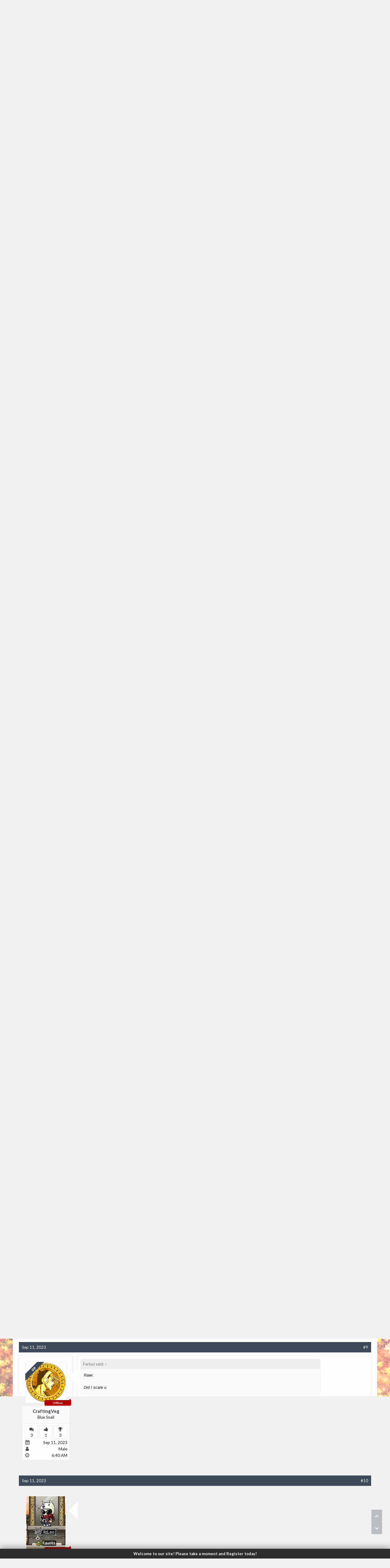

--- FILE ---
content_type: text/html; charset=UTF-8
request_url: https://forum.maplelegends.com/index.php?threads/new-player-very-intimidated.51193/
body_size: 20611
content:
<!DOCTYPE html>
<html id="XenForo" lang="en-US" dir="LTR" class="Public NoJs XenBase LoggedOut NoSidebar   RightSidebar  Responsive" xmlns:fb="http://www.facebook.com/2008/fbml">
<head>

	<meta charset="utf-8" />
	<meta http-equiv="X-UA-Compatible" content="IE=Edge,chrome=1" />
	
		<meta name="viewport" content="width=device-width, initial-scale=1" />
	
	
		<base href="https://forum.maplelegends.com/" />
		<script type="b3b7e63a8be16b87c826f2b1-text/javascript">
			var _b = document.getElementsByTagName('base')[0], _bH = "https://forum.maplelegends.com/";
			if (_b && _b.href != _bH) _b.href = _bH;
		</script>
	

	<title>New player, very intimidated | MapleLegends Forums - Old School MapleStory</title>
	
	
	<noscript><style>.JsOnly, .jsOnly { display: none !important; }</style></noscript>
	<link rel="stylesheet" href="css.php?css=xenforo,form,public&amp;style=26&amp;dir=LTR&amp;d=1766812538" />
	<link rel="stylesheet" type="text/css" href="index.php?misc/custom-node-icons&d=1656500891" /><link rel="stylesheet" href="css.php?css=RT_UserOnlineRibbon_Long,RT_UserOnlineRibbon_Responsive,RT_UserOnlineRibbon_URRFix,aloph_op_ribbon_style,bb_code,dark_postrating,facebook,login_bar,message,message_user_info,notices,panel_scroller,share_page,thread_view,xb,xb_message,xb_scroll_buttons,xb_social_links,xb_welcome_bar&amp;style=26&amp;dir=LTR&amp;d=1766812538" />


	
	
		<link href='//fonts.googleapis.com/css?family=Lato:400,700' rel='stylesheet' type='text/css'>
	
	
	
		<link rel="stylesheet" href="https://maxcdn.bootstrapcdn.com/font-awesome/4.7.0/css/font-awesome.min.css">
	
	
	
	
	<script type="b3b7e63a8be16b87c826f2b1-text/javascript">

	(function(i,s,o,g,r,a,m){i['GoogleAnalyticsObject']=r;i[r]=i[r]||function(){
	(i[r].q=i[r].q||[]).push(arguments)},i[r].l=1*new Date();a=s.createElement(o),
	m=s.getElementsByTagName(o)[0];a.async=1;a.src=g;m.parentNode.insertBefore(a,m)
	})(window,document,'script','https://www.google-analytics.com/analytics.js','ga');
	
	ga('create', 'UA-48786788-2', 'auto');
	ga('send', 'pageview');

</script>
		<script src="js/jquery/jquery-1.11.0.min.js" type="b3b7e63a8be16b87c826f2b1-text/javascript"></script>	
		
	<script src="js/xenforo/xenforo.js?_v=d7ea20ac" type="b3b7e63a8be16b87c826f2b1-text/javascript"></script>
	<script src="js/dark/postrating.js?1497519309&amp;_v=d7ea20ac" type="b3b7e63a8be16b87c826f2b1-text/javascript"></script>
	<script src="js/xenforo/discussion.js?_v=d7ea20ac" type="b3b7e63a8be16b87c826f2b1-text/javascript"></script>







<script type="b3b7e63a8be16b87c826f2b1-text/javascript">
$(document).ready(function () {
	$('.xbWelcomeBar').fadeIn('slow').delay(15000).fadeOut('slow');
}); 
</script>





	
	
	
<link rel="apple-touch-icon" href="https://i.imgur.com/U8SaDGG.png" />
	<link rel="alternate" type="application/rss+xml" title="RSS feed for MapleLegends Forums - Old School MapleStory" href="index.php?forums/-/index.rss" />
	
	
	<link rel="canonical" href="https://forum.maplelegends.com/index.php?threads/new-player-very-intimidated.51193/" />
	<meta name="description" content="Hey guys!
So, I'm not new to maple, I still play GMS to this day, and I have known pre-Big Bang Maplestory as a kid. I was never good at it though..." />	<meta property="og:site_name" content="MapleLegends Forums - Old School MapleStory" />
	<meta property="og:image" content="https://forum.maplelegends.com/data/avatars/m/58/58679.jpg?1694435127" />
	<meta property="og:image" content="https://i.imgur.com/U8SaDGG.png" />
	<meta property="og:type" content="article" />
	<meta property="og:url" content="https://forum.maplelegends.com/index.php?threads/new-player-very-intimidated.51193/" />
	<meta property="og:title" content="New player, very intimidated" />
	<meta property="og:description" content="Hey guys!
So, I'm not new to maple, I still play GMS to this day, and I have known pre-Big Bang Maplestory as a kid. I was never good at it though..." />
	
	<meta property="fb:app_id" content="109414483028090" />
	

</head>

<body class="node19 node12 SelectQuotable">




	
		


	<script type="b3b7e63a8be16b87c826f2b1-text/javascript">
	XenForo.LoginBar = function(a){};
	</script>


<div id="loginBar">
	<div class="pageWidth">
		<div class="pageContent">	
			<h3 id="loginBarHandle">
				<label for="LoginControl"><a href="index.php?login/" class="OverlayTrigger concealed noOutline">Log in or Sign up</a></label>
			</h3>
			
			<span class="helper"></span>
			
			
		</div>
	</div>
</div>
	





<div id="headerMover">
<header>
	


<div id="header">
	
		<div id="logoBlock">
	<div class="pageWidth">
		<div class="pageContent">
			



<ul class="xbSocialLinks">
	
	<li class="xbslTwitter"><a href="https://twitter.com/maplelegends" target="_blank" title="Twitter"><i class="fa fa-twitter fa-fw"></i></a></li>
	
	
	
	
	
	<li class="xbslSteam"><a href="https://steamcommunity.com/groups/maplelegend" target="_blank" title="Steam"><i class="fa fa-steam fa-fw"></i></a></li>
	
	
	
	
	
	<li class="xbslReddit"><a href="https://www.reddit.com/r/MapleLegends/" target="_blank" title="Reddit"><i class="fa fa-reddit fa-fw"></i></a></li>
	
	
	
	
	
	
	
</ul>

			
			<div id="logo">
				<a href="https://forum.maplelegends.com/index.php">
					<span></span>
					
					<img src="https://i.imgur.com/jT2sGL5.png" class="desktopLogo" alt="MapleLegends Forums - Old School MapleStory" />
					
					
				</a>
			</div>
			
			
			<span class="helper"></span>
		</div>
	</div>
</div>	
		



<div id="navigation" class="pageWidth withSearch">
	<div class="pageContent">
		<nav>

<div class="navTabs">
<div class="navTabsInner">
	
		
				
	<ul class="publicTabs">
	
	

	

		
	
		<!-- home -->
		
			<li class="navTab home PopupClosed"><a href="https://maplelegends.com" class="navLink"><i class="fa fa-home"></i></a></li>
		
		
		
		<!-- extra tabs: home -->
		
		
		
		<!-- forums -->
		
		
			
			<li class="navTab forums selected">
			
				
				<a href="https://forum.maplelegends.com/index.php" class="navLink">Forums</a>
				<a href="https://forum.maplelegends.com/index.php" class="SplitCtrl" rel="Menu"></a>
				<div class="xbTabPopupArrow">
					<span class="arrow"><span></span></span>
				</div>
				
				
				<div class="tabLinks forumsTabLinks">
				

				
					
					<ul class="secondaryContent blockLinksList">
					
						
						<li><a href="index.php?search/&amp;type=post">Search Forums</a></li>
						
						<li><a href="index.php?find-new/posts" rel="nofollow">Recent Posts</a></li>
					
					</ul>
				
				</div>
			</li>
		
		
		
		<!-- extra tabs: middle -->
		
		
			
			
			<li class="navTab taigachat Popup PopupControl PopupClosed">
			
			
				<a href="https://forum.maplelegends.com/index.php?chat/" class="navLink">Shoutbox</a>
				<a href="https://forum.maplelegends.com/index.php?chat/" class="SplitCtrl" rel="Menu"></a>
				<div class="xbTabPopupArrow">
					<span class="arrow"><span></span></span>
				</div>
				
				
				<div class="Menu JsOnly tabMenu taigachatTabLinks">
				
				
					
					<ul class="secondaryContent blockLinksList">
	<li><a href="index.php?chat/">Full View</a></li>
	
		<li><a href="index.php?chat/popup" class="taigachat_popup_link" target="_blank">Popup</a></li>
	
</ul>

<script type="b3b7e63a8be16b87c826f2b1-text/javascript">
// <![CDATA[
	$(document).ready(function(){
		$(".taigachat_popup_link").click(function(e){
			window.open(this.href, 'taigachat_popup_window', 'width=900,height=700,menubar=no,toolbar=no,location=no,status=no,resizable=yes,scrollbars=yes,personalbar=no,dialog=no');
			e.preventDefault();
			return false;
		});
	});
// ]]>
</script>
				
				</div>
			</li>
			
		
		
		
		
		<!-- members -->
						

		<!-- extra tabs: end -->
		

		

		
		
		

		<!-- responsive popup -->
		<li class="navTab navigationHiddenTabs Popup PopupControl PopupClosed" style="display:none">	
						
			<a rel="Menu" class="navLink NoPopupGadget"><span class="menuIcon">Menu</span></a>
			
			<div class="Menu JsOnly blockLinksList primaryContent" id="NavigationHiddenMenu"></div>
		</li>
		
		
			
		<!-- no selection -->
		
		
	</ul>
	

	
		
				
		
		
	<ul class="visitorTabs">
		
			
			
			<li class="navTab PopupClosed xbGuestLogin">
					<label for="LoginControl"><a href="index.php?login/" class="OverlayTrigger navLink"><i class="fa fa-sign-in fa-fw"></i></i> <span class="xbVisitorText">Log in or Sign up</span></a></label>
			</li>
			
			
			
		
		
	</ul>
			
				
</div>
</div>

<span class="helper"></span>
			
		</nav>	
	</div>
</div>

	


	
	
		
			

<div id="searchBar" class="pageWidth">
	
	<span id="QuickSearchPlaceholder" title="Search"><i class="fa fa-search fa-fw"></i></span>
	<fieldset id="QuickSearch">
		<form action="index.php?search/search" method="post" class="formPopup">
			
			<div class="primaryControls">
				<!-- block: primaryControls -->
				<input type="search" name="keywords" value="" class="textCtrl" placeholder="Search..." title="Enter your search and hit enter" id="QuickSearchQuery" />				
				<!-- <a class="xbSearchIcon" href="/search/"><i class="fa fa-search"></i></a> --> <!-- end block: primaryControls -->
			</div>
			
			<div class="secondaryControls">
				<div class="controlsWrapper">
				
					<!-- block: secondaryControls -->
					<dl class="ctrlUnit">
						<dt></dt>
						<dd><ul>
							<li><label><input type="checkbox" name="title_only" value="1"
								id="search_bar_title_only" class="AutoChecker"
								data-uncheck="#search_bar_thread" /> Search titles only</label></li>
						</ul></dd>
					</dl>
				
					<dl class="ctrlUnit">
						<dt><label for="searchBar_users">Posted by Member:</label></dt>
						<dd>
							<input type="text" name="users" value="" class="textCtrl AutoComplete" id="searchBar_users" />
							<p class="explain">Separate names with a comma.</p>
						</dd>
					</dl>
				
					<dl class="ctrlUnit">
						<dt><label for="searchBar_date">Newer Than:</label></dt>
						<dd><input type="date" name="date" value="" class="textCtrl" id="searchBar_date" /></dd>
					</dl>
					
					
					<dl class="ctrlUnit">
						<dt></dt>
						<dd><ul>
								
									<li><label title="Search only New player, very intimidated"><input type="checkbox" name="type[post][thread_id]" value="51193"
	id="search_bar_thread" class="AutoChecker"
	data-uncheck="#search_bar_title_only, #search_bar_nodes" /> Search this thread only</label></li>
								
									<li><label title="Search only Introductions &amp; Farewells"><input type="checkbox" name="nodes[]" value="19"
	id="search_bar_nodes" class="Disabler AutoChecker" checked="checked"
	data-uncheck="#search_bar_thread" /> Search this forum only</label>
	<ul id="search_bar_nodes_Disabler">
		<li><label><input type="checkbox" name="type[post][group_discussion]" value="1"
			id="search_bar_group_discussion" class="AutoChecker"
			data-uncheck="#search_bar_thread" /> Display results as threads</label></li>
	</ul></li>
								
						</ul></dd>
					</dl>
					
				</div>
				<!-- end block: secondaryControls -->
				
				<dl class="ctrlUnit submitUnit sectionFooter">
					<dt></dt>
					<dd>
						<input type="submit" value="Search" class="button primary Tooltip" title="Find Now" />
						<div class="Popup" id="commonSearches">
							<a rel="Menu" class="button NoPopupGadget Tooltip" title="Useful Searches" data-tipclass="flipped"><i class="fa fa-caret-down" aria-hidden="true"></i></a>
							<div class="Menu">
								<div class="xbSearchPopupArrow">
									<span class="arrow"><span></span></span>
								</div>
								<div class="primaryContent menuHeader">
									<h3>Useful Searches</h3>
								</div>
								<ul class="secondaryContent blockLinksList">
									<!-- block: useful_searches -->
									<li><a href="index.php?find-new/posts&amp;recent=1" rel="nofollow">Recent Posts</a></li>
									
									<!-- end block: useful_searches -->
								</ul>
							</div>
						</div>
						<a href="index.php?search/" class="button moreOptions Tooltip" title="Advanced Search">More...</a>
					</dd>
				</dl>
				
			</div>
			
			<input type="hidden" name="_xfToken" value="" />
		</form>		
	</fieldset>
	
</div>
		
	
</div>

	
	
</header>



<div id="content" class="thread_view">
	<div class="pageWidth">
		<div class="pageContent">
			
			
			
			
			<!-- main content area -->
			
			

			
			
						
						
						
						
						
							
						<div class="breadBoxTop ">
							
							

<nav>
	
		
			
				
			
		
			
				
			
		
	

	<fieldset class="breadcrumb">
		<a href="index.php?misc/quick-navigation-menu&amp;selected=node-19" class="OverlayTrigger jumpMenuTrigger" data-cacheOverlay="true" title="Open quick navigation"><i class="fa fa-sitemap"></i><!--Jump to...--></a> 
			
		<div class="boardTitle"><strong>MapleLegends Forums - Old School MapleStory</strong></div>
		
		<span class="crumbs">
			
				<span class="crust homeCrumb" itemscope="itemscope" itemtype="http://data-vocabulary.org/Breadcrumb">
					<a href="https://maplelegends.com" class="crumb" rel="up" itemprop="url"><span itemprop="title"><i class="fa fa-home fa-fw"></i></span></a>
					<span class="arrow"><span></span></span>
				</span>
			
			
			
				<span class="crust selectedTabCrumb" itemscope="itemscope" itemtype="http://data-vocabulary.org/Breadcrumb">
					<a href="https://forum.maplelegends.com/index.php" class="crumb" rel="up" itemprop="url"><span itemprop="title">Forums</span></a>
					<span class="arrow"><span>&gt;</span></span>
				</span>
			
			
			
				
					<span class="crust" itemscope="itemscope" itemtype="http://data-vocabulary.org/Breadcrumb">
						<a href="https://forum.maplelegends.com/index.php#lounge.12" class="crumb" rel="up" itemprop="url"><span itemprop="title">Lounge</span></a>
						<span class="arrow"><span>&gt;</span></span>
					</span>
				
					<span class="crust" itemscope="itemscope" itemtype="http://data-vocabulary.org/Breadcrumb">
						<a href="https://forum.maplelegends.com/index.php?forums/introductions-farewells.19/" class="crumb" rel="up" itemprop="url"><span itemprop="title">Introductions &amp; Farewells</span></a>
						<span class="arrow"><span>&gt;</span></span>
					</span>
				
			
		</span>
	</fieldset>
</nav>
						</div>
						
						
						
						
						
					
						<!--[if lt IE 8]>
							<p class="importantMessage">You are using an out of date browser. It  may not display this or other websites correctly.<br />You should upgrade or use an <a href="https://www.google.com/chrome/browser/" target="_blank">alternative browser</a>.</p>
						<![endif]-->

						
						





<div class="PanelScroller Notices" data-vertical="0" data-speed="400" data-interval="4000">
	<div class="scrollContainer">
		<div class="PanelContainer">
			<ol class="Panels">
				
					<li class="panel Notice DismissParent notice_7 " data-notice="7">
	
	<div class="baseHtml noticeContent">Experiencing disconnecting after inserting your login info? Make sure you are on the latest MapleLegends version. The current latest version is found by <a href=" https://maplelegends.com/download">clicking here.</a></div>
	
	
		<a href="index.php?account/dismiss-notice&amp;notice_id=7"
			title="Dismiss Notice" class="DismissCtrl Tooltip" data-offsetx="7" data-tipclass="flipped">Dismiss Notice</a>
</li>
				
			</ol>
		</div>
	</div>
	
	
</div>



						
						
						
						
						
												
							<!-- h1 title, description -->
							<div class="titleBar">
								
								<h1>New player, very intimidated
									
									</h1>
								
								<p id="pageDescription" class="muted ">
	Discussion in '<a href="index.php?forums/introductions-farewells.19/">Introductions &amp; Farewells</a>' started by <a href="index.php?members/craftingveg.58679/" class="username">CraftingVeg</a>, <a href="index.php?threads/new-player-very-intimidated.51193/"><span class="DateTime" title="Sep 11, 2023 at 1:23 PM">Sep 11, 2023</span></a>.
</p>
							</div>
						
						
						
						
						
						
						<!-- main template -->
						



























	






<div class="pageNavLinkGroup">
	<div class="linkGroup SelectionCountContainer">
		
		
	</div>

	
</div>





<form action="index.php?inline-mod/post/switch" method="post"
	class="InlineModForm section"
	data-cookieName="posts"
	data-controls="#InlineModControls"
	data-imodOptions="#ModerationSelect option">

	<ol class="messageList xbMessageModern" id="messageList">
		
			
				



<li id="post-348319" class="message   threadStarter  " data-author="CraftingVeg">

	<div class="messageHeading">
		<span class="leftSide">
			
				<a href="index.php?threads/new-player-very-intimidated.51193/" title="Permalink" class="datePermalink"><span class="DateTime" title="Sep 11, 2023 at 1:23 PM">Sep 11, 2023</span></a>
			
		</span>
		
		<span class="rightSide">
			<a href="index.php?threads/new-player-very-intimidated.51193/" title="Permalink" class="item muted postNumber hashPermalink OverlayTrigger" data-href="index.php?posts/348319/permalink">#1</a>
	
		</span>
		
	</div>


	<div class="xbMessageHelper">
	
	

<div class="messageUserInfo" itemscope="itemscope" itemtype="http://data-vocabulary.org/Person">	
<div class="messageUserBlock  xbOnlineAnimated">
	
		<div class="avatarHolder">
			
	
<span class="helper"><span></span></span>
			<a href="index.php?members/craftingveg.58679/" class="avatar Av58679l" data-avatarhtml="true"><img src="data/avatars/l/58/58679.jpg?1694435127" width="192" height="192" alt="CraftingVeg" /></a>
			
			<!-- slot: message_user_info_avatar -->
		</div>
	





    
    <span class="UserOffline"><span></span>Offline</span>











    













	
		<h3 class="userText">
			<a href="index.php?members/craftingveg.58679/" class="username" itemprop="name">CraftingVeg</a>
			<em class="userTitle" itemprop="title">Blue Snail</em>
			
			<!-- slot: message_user_info_text -->
		</h3>
	
		
	
		<div class="extraUserInfo xbBoxedFA">
			
				
			
				<div class="xbMainUserInfo">	
				
				
					<dl class="pairsJustified xbMessages">
						<dt><i class="fa fa-comments fa-fw Tooltip" title="Messages" data-offsetX="-6" data-offsetY="0"></i></dt>
						<dd><a href="index.php?search/member&amp;user_id=58679" class="concealed" rel="nofollow">3</a></dd>
					</dl>
				
				
					<dl class="pairsJustified xbLikes">
						<dt><i class="fa fa-thumbs-up fa-fw Tooltip" title="Likes Received" data-offsetX="-6" data-offsetY="0"></i></dt>
						<dd>1</dd>
					</dl>
				
				
				
					<dl class="pairsJustified xbTrophyPoints">
						<dt><i class="fa fa-trophy fa-fw Tooltip" title="Trophy Points" data-offsetX="-6" data-offsetY="0"></i></dt>
						<dd><a href="index.php?members/craftingveg.58679/trophies" class="OverlayTrigger concealed">3</a></dd>
					</dl>
				
				
				
				</div>
				
			
				
					<dl class="pairsJustified xbJoinDate">
						<dt><i class="fa fa-calendar fa-fw Tooltip" title="Joined" data-offsetX="-6" data-offsetY="0"></i></dt>
						<dd>Sep 11, 2023</dd>
					</dl>
				
			
				
					<dl class="pairsJustified xbGender">
						<dt><i class="fa fa-user fa-fw Tooltip" title="Gender" data-offsetX="-6" data-offsetY="0"></i></dt>
						<dd itemprop="gender">Male</dd>
					</dl>
				
				
				
				
				
			
				
							
			

	<dl class="pairsJustified waindigoTimezone">
		<dt><i class="fa fa-clock-o fa-fw Tooltip" title="Local Time" data-offsetX="-6" data-offsetY="0"></i></dt>
	<dd>6:40 AM</dd>
	</dl>
			
			
			
			
				
					
						
					
				
					
						
					
				
					
						
					
				
					
						
					
				
					
				
					
				
					
				
					
				
					
				
					
				
					
				
					
				
				
			
			
			
		</div>
	
		


	<span class="arrow"><span></span></span>
</div>
</div>

	<div class="messageInfo primaryContent">		
		
		
		
		<div class="messageContent">
			<article>
				
					
						
				
				<blockquote class="messageText SelectQuoteContainer ugc baseHtml">
					
					Hey guys!<br />
So, I&#039;m not new to maple, I still play GMS to this day, and I have known pre-Big Bang Maplestory as a kid. I was never good at it though haha, I was pretty young so I don&#039;t think I ever even got past level 40 <img src="https://i.imgur.com/fwNEHju.png" class="mceSmilie" alt=":facepalm:" title="Facepalm    :facepalm:" /><br />
<br />
I and a friend have decided to go on an Old-school Maplestory adventure because we want to suffer, I guess? No other explanation. <br />
The thing is, is Maple Legends noob friendly? It seems like everyone knows everything, and everyone is very high level <img src="styles/default/xenforo/smilies/confused.png" class="mceSmilie" alt=":confused:" title="Confused    :confused:" /><br />
<br />
Anyhow, I hope to make friends and be part of the community <img src="styles/default/xenforo/smilies/smile.png" class="mceSmilie" alt=":)" title="Smile    :)" /><br />
We haven&#039;t started yet, because with our luck we obviously timed this adventure with what seems to be a huge patch, so we&#039;ll wait patiently!
					<div class="messageTextEndMarker">&nbsp;</div>
				</blockquote>
			</article>
			
			
		</div>
		
		
		
		
		
		
		
			
				
		<div class="messageMeta ToggleTriggerAnchor">
			<div class="privateControls hiddenResponsiveMedium hiddenResponsiveNarrow">
				
				
					<span class="item muted">
						<span class="authorEnd"><a href="index.php?members/craftingveg.58679/" class="username author">CraftingVeg</a>,</span>
						<a href="index.php?threads/new-player-very-intimidated.51193/" title="Permalink" class="datePermalink"><span class="DateTime" title="Sep 11, 2023 at 1:23 PM">Sep 11, 2023</span></a>
					</span>
				
				
				
				
				
				
				
				
				
				
                                
                                


				
				
			</div>
			
			<div class="privateControls visibleResponsiveMedium visibleResponsiveNarrow">
							
							
								<span class="item muted">
									<span class="authorEnd"><a href="index.php?members/craftingveg.58679/" class="username author">CraftingVeg</a>,</span>
									<a href="index.php?threads/new-player-very-intimidated.51193/" title="Permalink" class="datePermalink"><span class="DateTime" title="Sep 11, 2023 at 1:23 PM">Sep 11, 2023</span></a>
								</span>
							
				
			</div>
			
			
			<div class="publicControls">
				<a href="index.php?threads/new-player-very-intimidated.51193/" title="Permalink" class="item muted postNumber hashPermalink OverlayTrigger" data-href="index.php?posts/348319/permalink">#1</a>
				


				
				
				
			</div>
		</div>
	
		
		
		
<div class="dark_postrating likesSummary secondaryContent">
	<div class="dark_postrating_container">
			
    

<ul class="dark_postrating_outputlist">

	
		
			<li>
				<img src="styles/default/xenforo/clear.png" alt="Friendly" title="Friendly" style="background: url('styles/dark/ratings/spritesheet.png') no-repeat 0px -112px; width: 16px; height: 16px;" /> Friendly  x <strong>7</strong>
			</li>
		
			<li>
				<img src="styles/default/xenforo/clear.png" alt="Like" title="Like" style="background: url('styles/dark/ratings/spritesheet.png') no-repeat 0px -32px; width: 16px; height: 16px;" /> Like  x <strong>1</strong>
			</li>
		
	
	

	</ul>
			
    

<script type="b3b7e63a8be16b87c826f2b1-text/javascript">
var dark_postrating_minimum_opacity = 10;
</script>

<ul class="dark_postrating_inputlist ">
	
</ul>

	</div>
	<div style="clear: right;"></div>
</div>

	</div>

	
	
	
	
	</div>
	
	
	
	
</li>


			
		
			
				



<li id="post-348329" class="message  staff  admin " data-author="Nightz">

	<div class="messageHeading">
		<span class="leftSide">
			
				<a href="index.php?threads/new-player-very-intimidated.51193/#post-348329" title="Permalink" class="datePermalink"><span class="DateTime" title="Sep 11, 2023 at 1:36 PM">Sep 11, 2023</span></a>
			
		</span>
		
		<span class="rightSide">
			<a href="index.php?threads/new-player-very-intimidated.51193/#post-348329" title="Permalink" class="item muted postNumber hashPermalink OverlayTrigger" data-href="index.php?posts/348329/permalink">#2</a>
	
		</span>
		
	</div>


	<div class="xbMessageHelper">
	
	

<div class="messageUserInfo" itemscope="itemscope" itemtype="http://data-vocabulary.org/Person">	
<div class="messageUserBlock  xbOnlineAnimated">
	
		<div class="avatarHolder">
			
	
<span class="helper"><span></span></span>
			<a href="index.php?members/nightz.42732/" class="avatar Av42732l" data-avatarhtml="true"><img src="data/avatars/l/42/42732.jpg?1658915886" width="192" height="192" alt="Nightz" /></a>
			
			<!-- slot: message_user_info_avatar -->
		</div>
	





    
    <span class="UserOffline"><span></span>Offline</span>











    













	
		<h3 class="userText">
			<a href="index.php?members/nightz.42732/" class="username" itemprop="name"><span class="style20">Nightz</span></a>
			<em class="userTitle" itemprop="title">Supervisor</em>
			<em class="userBanner bannerStaff wrapped" itemprop="title"><span class="before"></span><strong>Staff Member</strong><span class="after"></span></em>
<em class="userBanner bannerRed wrapped" itemprop="title"><span class="before"></span><strong>Supervisor</strong><span class="after"></span></em>
<em class="userBanner bannerBlue wrapped" itemprop="title"><span class="before"></span><strong>Game Moderator</strong><span class="after"></span></em>
			<!-- slot: message_user_info_text -->
		</h3>
	
		
	
		<div class="extraUserInfo xbBoxedFA">
			
				
			
				<div class="xbMainUserInfo">	
				
				
					<dl class="pairsJustified xbMessages">
						<dt><i class="fa fa-comments fa-fw Tooltip" title="Messages" data-offsetX="-6" data-offsetY="0"></i></dt>
						<dd><a href="index.php?search/member&amp;user_id=42732" class="concealed" rel="nofollow">2,201</a></dd>
					</dl>
				
				
					<dl class="pairsJustified xbLikes">
						<dt><i class="fa fa-thumbs-up fa-fw Tooltip" title="Likes Received" data-offsetX="-6" data-offsetY="0"></i></dt>
						<dd>1,235</dd>
					</dl>
				
				
				
					<dl class="pairsJustified xbTrophyPoints">
						<dt><i class="fa fa-trophy fa-fw Tooltip" title="Trophy Points" data-offsetX="-6" data-offsetY="0"></i></dt>
						<dd><a href="index.php?members/nightz.42732/trophies" class="OverlayTrigger concealed">520</a></dd>
					</dl>
				
				
				
				</div>
				
			
				
					<dl class="pairsJustified xbJoinDate">
						<dt><i class="fa fa-calendar fa-fw Tooltip" title="Joined" data-offsetX="-6" data-offsetY="0"></i></dt>
						<dd>Oct 22, 2020</dd>
					</dl>
				
			
				
					<dl class="pairsJustified xbGender">
						<dt><i class="fa fa-user fa-fw Tooltip" title="Gender" data-offsetX="-6" data-offsetY="0"></i></dt>
						<dd itemprop="gender">Male</dd>
					</dl>
				
				
				
				
				
			
				
							
			

	<dl class="pairsJustified waindigoTimezone">
		<dt><i class="fa fa-clock-o fa-fw Tooltip" title="Local Time" data-offsetX="-6" data-offsetY="0"></i></dt>
	<dd>6:40 AM</dd>
	</dl>
			
			
			
			
				
					
						
							<dl class="pairsJustified userField_IGN xbCustomField">
								<dt>
								<i class="fa fa-id-card fa-fw Tooltip" title="IGN" data-offsetX="-6" data-offsetY="0"></i>
								
								
								
								</dt>
								<dd>Nightz</dd>
							</dl>
						
					
				
					
						
							<dl class="pairsJustified userField_Job xbCustomField">
								<dt>
								
								<i class="fa fa-briefcase fa-fw Tooltip" title="Job" data-offsetX="-6" data-offsetY="0"></i>
								
								
								</dt>
								<dd>I/L Arch Mage</dd>
							</dl>
						
					
				
					
						
							<dl class="pairsJustified userField_Level xbCustomField">
								<dt>
								
								
								<i class="fa fa-star fa-fw Tooltip" title="Level" data-offsetX="-6" data-offsetY="0"></i>
								
								</dt>
								<dd>200</dd>
							</dl>
						
					
				
					
						
							<dl class="pairsJustified userField_Guild xbCustomField">
								<dt>
								
								
								
								<i class="fa fa-group fa-fw Tooltip" title="Guild" data-offsetX="-6" data-offsetY="0"></i>
								</dt>
								<dd>Funk &amp; Pasta</dd>
							</dl>
						
					
				
					
				
					
				
					
				
					
				
					
				
					
				
					
				
					
				
				
			
			
			
		</div>
	
		


	<span class="arrow"><span></span></span>
</div>
</div>

	<div class="messageInfo primaryContent">		
		
		
		
		<div class="messageContent">
			<article>
				
					
						
							<strong class="newIndicator adminPostIndicator"><span></span>Moderator Post</strong>
						
				
				<blockquote class="messageText SelectQuoteContainer ugc baseHtml">
					
					Welcome to the server!<br />
I can understand that the server might feel a bit intimidating with so many high level players around, however lots of players also love to share their knowledge and help out newer players in ways they can. I highly suggest joining a guild and also the <a href="https://discord.gg/maplelegends" target="_blank" class="externalLink">Maplelegends Discord</a> to get more in touch with the community <img src="styles/default/xenforo/smilies/smile.png" class="mceSmilie" alt=":)" title="Smile    :)" />
					<div class="messageTextEndMarker">&nbsp;</div>
				</blockquote>
			</article>
			
			
		</div>
		
		
		
		
		
		
		
			
				
		<div class="messageMeta ToggleTriggerAnchor">
			<div class="privateControls hiddenResponsiveMedium hiddenResponsiveNarrow">
				
				
					<span class="item muted">
						<span class="authorEnd"><a href="index.php?members/nightz.42732/" class="username author"><span class="style20">Nightz</span></a>,</span>
						<a href="index.php?threads/new-player-very-intimidated.51193/#post-348329" title="Permalink" class="datePermalink"><span class="DateTime" title="Sep 11, 2023 at 1:36 PM">Sep 11, 2023</span></a>
					</span>
				
				
				
				
				
				
				
				
				
				
                                
                                


				
				
			</div>
			
			<div class="privateControls visibleResponsiveMedium visibleResponsiveNarrow">
							
							
								<span class="item muted">
									<span class="authorEnd"><a href="index.php?members/nightz.42732/" class="username author"><span class="style20">Nightz</span></a>,</span>
									<a href="index.php?threads/new-player-very-intimidated.51193/#post-348329" title="Permalink" class="datePermalink"><span class="DateTime" title="Sep 11, 2023 at 1:36 PM">Sep 11, 2023</span></a>
								</span>
							
				
			</div>
			
			
			<div class="publicControls">
				<a href="index.php?threads/new-player-very-intimidated.51193/#post-348329" title="Permalink" class="item muted postNumber hashPermalink OverlayTrigger" data-href="index.php?posts/348329/permalink">#2</a>
				


				
				
				
			</div>
		</div>
	
		
		
		
<div class="dark_postrating likesSummary secondaryContent">
	<div class="dark_postrating_container">
			
    

<ul class="dark_postrating_outputlist">

	
		
			<li>
				<img src="styles/default/xenforo/clear.png" alt="Friendly" title="Friendly" style="background: url('styles/dark/ratings/spritesheet.png') no-repeat 0px -112px; width: 16px; height: 16px;" /> Friendly  x <strong>2</strong>
			</li>
		
	
	

	</ul>
			
    

<script type="b3b7e63a8be16b87c826f2b1-text/javascript">
var dark_postrating_minimum_opacity = 10;
</script>

<ul class="dark_postrating_inputlist ">
	
</ul>

	</div>
	<div style="clear: right;"></div>
</div>

	</div>

	
	
	
	
	</div>
	
	
	
	
</li>


			
		
			
				



<li id="post-348332" class="message     " data-author="Soblet">

	<div class="messageHeading">
		<span class="leftSide">
			
				<a href="index.php?threads/new-player-very-intimidated.51193/#post-348332" title="Permalink" class="datePermalink"><span class="DateTime" title="Sep 11, 2023 at 1:44 PM">Sep 11, 2023</span></a>
			
		</span>
		
		<span class="rightSide">
			<a href="index.php?threads/new-player-very-intimidated.51193/#post-348332" title="Permalink" class="item muted postNumber hashPermalink OverlayTrigger" data-href="index.php?posts/348332/permalink">#3</a>
	
		</span>
		
	</div>


	<div class="xbMessageHelper">
	
	

<div class="messageUserInfo" itemscope="itemscope" itemtype="http://data-vocabulary.org/Person">	
<div class="messageUserBlock  xbOnlineAnimated">
	
		<div class="avatarHolder">
			
	
<span class="helper"><span></span></span>
			<a href="index.php?members/soblet.3834/" class="avatar Av3834l" data-avatarhtml="true"><img src="data/avatars/l/3/3834.jpg?1755876467" width="192" height="192" alt="Soblet" /></a>
			
			<!-- slot: message_user_info_avatar -->
		</div>
	





    
    <span class="UserOffline"><span></span>Offline</span>











    













	
		<h3 class="userText">
			<a href="index.php?members/soblet.3834/" class="username" itemprop="name"><span class="style8">Soblet</span></a>
			<em class="userTitle" itemprop="title">Zakum</em>
			
			<!-- slot: message_user_info_text -->
		</h3>
	
		
	
		<div class="extraUserInfo xbBoxedFA">
			
				
			
				<div class="xbMainUserInfo">	
				
				
					<dl class="pairsJustified xbMessages">
						<dt><i class="fa fa-comments fa-fw Tooltip" title="Messages" data-offsetX="-6" data-offsetY="0"></i></dt>
						<dd><a href="index.php?search/member&amp;user_id=3834" class="concealed" rel="nofollow">1,523</a></dd>
					</dl>
				
				
					<dl class="pairsJustified xbLikes">
						<dt><i class="fa fa-thumbs-up fa-fw Tooltip" title="Likes Received" data-offsetX="-6" data-offsetY="0"></i></dt>
						<dd>1,314</dd>
					</dl>
				
				
				
					<dl class="pairsJustified xbTrophyPoints">
						<dt><i class="fa fa-trophy fa-fw Tooltip" title="Trophy Points" data-offsetX="-6" data-offsetY="0"></i></dt>
						<dd><a href="index.php?members/soblet.3834/trophies" class="OverlayTrigger concealed">491</a></dd>
					</dl>
				
				
				
				</div>
				
			
				
					<dl class="pairsJustified xbJoinDate">
						<dt><i class="fa fa-calendar fa-fw Tooltip" title="Joined" data-offsetX="-6" data-offsetY="0"></i></dt>
						<dd>Sep 14, 2015</dd>
					</dl>
				
			
				
				
				
				
				
			
				
							
			

	<dl class="pairsJustified waindigoTimezone">
		<dt><i class="fa fa-clock-o fa-fw Tooltip" title="Local Time" data-offsetX="-6" data-offsetY="0"></i></dt>
	<dd>6:40 AM</dd>
	</dl>
			
			
			
			
				
					
						
							<dl class="pairsJustified userField_IGN xbCustomField">
								<dt>
								<i class="fa fa-id-card fa-fw Tooltip" title="IGN" data-offsetX="-6" data-offsetY="0"></i>
								
								
								
								</dt>
								<dd>Soblet</dd>
							</dl>
						
					
				
					
						
							<dl class="pairsJustified userField_Job xbCustomField">
								<dt>
								
								<i class="fa fa-briefcase fa-fw Tooltip" title="Job" data-offsetX="-6" data-offsetY="0"></i>
								
								
								</dt>
								<dd>Warrior</dd>
							</dl>
						
					
				
					
						
							<dl class="pairsJustified userField_Level xbCustomField">
								<dt>
								
								
								<i class="fa fa-star fa-fw Tooltip" title="Level" data-offsetX="-6" data-offsetY="0"></i>
								
								</dt>
								<dd>200</dd>
							</dl>
						
					
				
					
						
							<dl class="pairsJustified userField_Guild xbCustomField">
								<dt>
								
								
								
								<i class="fa fa-group fa-fw Tooltip" title="Guild" data-offsetX="-6" data-offsetY="0"></i>
								</dt>
								<dd>Pasta</dd>
							</dl>
						
					
				
					
				
					
				
					
				
					
				
					
				
					
				
					
				
					
				
				
			
			
			
		</div>
	
		


	<span class="arrow"><span></span></span>
</div>
</div>

	<div class="messageInfo primaryContent">		
		
		
		
		<div class="messageContent">
			<article>
				
					
						
				
				<blockquote class="messageText SelectQuoteContainer ugc baseHtml">
					
					Don&#039;t sweat it, most of the high levels here are noobs aswell.<br />
<br />
Welcome!
					<div class="messageTextEndMarker">&nbsp;</div>
				</blockquote>
			</article>
			
			
		</div>
		
		
		
		
		
		
		
			
				
		<div class="messageMeta ToggleTriggerAnchor">
			<div class="privateControls hiddenResponsiveMedium hiddenResponsiveNarrow">
				
				
					<span class="item muted">
						<span class="authorEnd"><a href="index.php?members/soblet.3834/" class="username author"><span class="style8">Soblet</span></a>,</span>
						<a href="index.php?threads/new-player-very-intimidated.51193/#post-348332" title="Permalink" class="datePermalink"><span class="DateTime" title="Sep 11, 2023 at 1:44 PM">Sep 11, 2023</span></a>
					</span>
				
				
				
				
				
				
				
				
				
				
                                
                                


				
				
			</div>
			
			<div class="privateControls visibleResponsiveMedium visibleResponsiveNarrow">
							
							
								<span class="item muted">
									<span class="authorEnd"><a href="index.php?members/soblet.3834/" class="username author"><span class="style8">Soblet</span></a>,</span>
									<a href="index.php?threads/new-player-very-intimidated.51193/#post-348332" title="Permalink" class="datePermalink"><span class="DateTime" title="Sep 11, 2023 at 1:44 PM">Sep 11, 2023</span></a>
								</span>
							
				
			</div>
			
			
			<div class="publicControls">
				<a href="index.php?threads/new-player-very-intimidated.51193/#post-348332" title="Permalink" class="item muted postNumber hashPermalink OverlayTrigger" data-href="index.php?posts/348332/permalink">#3</a>
				


				
				
				
			</div>
		</div>
	
		
		
		
<div class="dark_postrating likesSummary secondaryContent">
	<div class="dark_postrating_container">
			
    

<ul class="dark_postrating_outputlist">

	
		
			<li>
				<img src="styles/default/xenforo/clear.png" alt="Agree" title="Agree" style="background: url('styles/dark/ratings/spritesheet.png') no-repeat 0px -16px; width: 16px; height: 16px;" /> Agree  x <strong>1</strong>
			</li>
		
			<li>
				<img src="styles/default/xenforo/clear.png" alt="Great Work" title="Great Work" style="background: url('styles/dark/ratings/spritesheet.png') no-repeat 0px -192px; width: 16px; height: 16px;" /> Great Work  x <strong>1</strong>
			</li>
		
			<li>
				<img src="styles/default/xenforo/clear.png" alt="Friendly" title="Friendly" style="background: url('styles/dark/ratings/spritesheet.png') no-repeat 0px -112px; width: 16px; height: 16px;" /> Friendly  x <strong>1</strong>
			</li>
		
	
	

	</ul>
			
    

<script type="b3b7e63a8be16b87c826f2b1-text/javascript">
var dark_postrating_minimum_opacity = 10;
</script>

<ul class="dark_postrating_inputlist ">
	
</ul>

	</div>
	<div style="clear: right;"></div>
</div>

	</div>

	
	
	
	
	</div>
	
	
	
	
</li>


			
		
			
				



<li id="post-348338" class="message     " data-author="Chris">

	<div class="messageHeading">
		<span class="leftSide">
			
				<a href="index.php?threads/new-player-very-intimidated.51193/#post-348338" title="Permalink" class="datePermalink"><span class="DateTime" title="Sep 11, 2023 at 2:04 PM">Sep 11, 2023</span></a>
			
		</span>
		
		<span class="rightSide">
			<a href="index.php?threads/new-player-very-intimidated.51193/#post-348338" title="Permalink" class="item muted postNumber hashPermalink OverlayTrigger" data-href="index.php?posts/348338/permalink">#4</a>
	
		</span>
		
	</div>


	<div class="xbMessageHelper">
	
	

<div class="messageUserInfo" itemscope="itemscope" itemtype="http://data-vocabulary.org/Person">	
<div class="messageUserBlock  xbOnlineAnimated">
	
		<div class="avatarHolder">
			
	
<span class="helper"><span></span></span>
			<a href="index.php?members/chris.4628/" class="avatar Av4628l" data-avatarhtml="true"><img src="data/avatars/l/4/4628.jpg?1648902721" width="192" height="192" alt="Chris" /></a>
			
			<!-- slot: message_user_info_avatar -->
		</div>
	





    
    <span class="UserOffline"><span></span>Offline</span>











    













	
		<h3 class="userText">
			<a href="index.php?members/chris.4628/" class="username" itemprop="name"><span class="style8">Chris</span></a>
			<em class="userTitle" itemprop="title">Zakum</em>
			<em class="userBanner bannerGray wrapped" itemprop="title"><span class="before"></span><strong>Retired Staff</strong><span class="after"></span></em>
			<!-- slot: message_user_info_text -->
		</h3>
	
		
	
		<div class="extraUserInfo xbBoxedFA">
			
				
			
				<div class="xbMainUserInfo">	
				
				
					<dl class="pairsJustified xbMessages">
						<dt><i class="fa fa-comments fa-fw Tooltip" title="Messages" data-offsetX="-6" data-offsetY="0"></i></dt>
						<dd><a href="index.php?search/member&amp;user_id=4628" class="concealed" rel="nofollow">1,789</a></dd>
					</dl>
				
				
					<dl class="pairsJustified xbLikes">
						<dt><i class="fa fa-thumbs-up fa-fw Tooltip" title="Likes Received" data-offsetX="-6" data-offsetY="0"></i></dt>
						<dd>6,791</dd>
					</dl>
				
				
				
					<dl class="pairsJustified xbTrophyPoints">
						<dt><i class="fa fa-trophy fa-fw Tooltip" title="Trophy Points" data-offsetX="-6" data-offsetY="0"></i></dt>
						<dd><a href="index.php?members/chris.4628/trophies" class="OverlayTrigger concealed">521</a></dd>
					</dl>
				
				
				
				</div>
				
			
				
					<dl class="pairsJustified xbJoinDate">
						<dt><i class="fa fa-calendar fa-fw Tooltip" title="Joined" data-offsetX="-6" data-offsetY="0"></i></dt>
						<dd>Jan 18, 2016</dd>
					</dl>
				
			
				
				
				
				
				
					<dl class="pairsJustified xbLocation">
						<dt><i class="fa fa-map-marker fa-fw Tooltip" title="Location" data-offsetX="-6" data-offsetY="0"></i></dt>
						<dd><a href="index.php?misc/location-info&amp;location=Maple+Island" target="_blank" rel="nofollow" itemprop="address" class="concealed">Maple Island</a></dd>
					</dl>
				
			
				
							
			

	<dl class="pairsJustified waindigoTimezone">
		<dt><i class="fa fa-clock-o fa-fw Tooltip" title="Local Time" data-offsetX="-6" data-offsetY="0"></i></dt>
	<dd>12:40 AM</dd>
	</dl>
			
			
			
			
				
					
						
							<dl class="pairsJustified userField_IGN xbCustomField">
								<dt>
								<i class="fa fa-id-card fa-fw Tooltip" title="IGN" data-offsetX="-6" data-offsetY="0"></i>
								
								
								
								</dt>
								<dd>Christopher</dd>
							</dl>
						
					
				
					
						
							<dl class="pairsJustified userField_Job xbCustomField">
								<dt>
								
								<i class="fa fa-briefcase fa-fw Tooltip" title="Job" data-offsetX="-6" data-offsetY="0"></i>
								
								
								</dt>
								<dd>Islander</dd>
							</dl>
						
					
				
					
						
					
				
					
						
							<dl class="pairsJustified userField_Guild xbCustomField">
								<dt>
								
								
								
								<i class="fa fa-group fa-fw Tooltip" title="Guild" data-offsetX="-6" data-offsetY="0"></i>
								</dt>
								<dd>Southperry</dd>
							</dl>
						
					
				
					
				
					
				
					
				
					
				
					
				
					
				
					
				
					
				
				
			
			
			
		</div>
	
		


	<span class="arrow"><span></span></span>
</div>
</div>

	<div class="messageInfo primaryContent">		
		
		
		
		<div class="messageContent">
			<article>
				
					
						
				
				<blockquote class="messageText SelectQuoteContainer ugc baseHtml">
					
					Welcome!
					<div class="messageTextEndMarker">&nbsp;</div>
				</blockquote>
			</article>
			
			
		</div>
		
		
		
		
		
		
		
			
				
		<div class="messageMeta ToggleTriggerAnchor">
			<div class="privateControls hiddenResponsiveMedium hiddenResponsiveNarrow">
				
				
					<span class="item muted">
						<span class="authorEnd"><a href="index.php?members/chris.4628/" class="username author"><span class="style8">Chris</span></a>,</span>
						<a href="index.php?threads/new-player-very-intimidated.51193/#post-348338" title="Permalink" class="datePermalink"><span class="DateTime" title="Sep 11, 2023 at 2:04 PM">Sep 11, 2023</span></a>
					</span>
				
				
				
				
				
				
				
				
				
				
                                
                                


				
				
			</div>
			
			<div class="privateControls visibleResponsiveMedium visibleResponsiveNarrow">
							
							
								<span class="item muted">
									<span class="authorEnd"><a href="index.php?members/chris.4628/" class="username author"><span class="style8">Chris</span></a>,</span>
									<a href="index.php?threads/new-player-very-intimidated.51193/#post-348338" title="Permalink" class="datePermalink"><span class="DateTime" title="Sep 11, 2023 at 2:04 PM">Sep 11, 2023</span></a>
								</span>
							
				
			</div>
			
			
			<div class="publicControls">
				<a href="index.php?threads/new-player-very-intimidated.51193/#post-348338" title="Permalink" class="item muted postNumber hashPermalink OverlayTrigger" data-href="index.php?posts/348338/permalink">#4</a>
				


				
				
				
			</div>
		</div>
	
		
		
		
<div class="dark_postrating likesSummary secondaryContent">
	<div class="dark_postrating_container">
			
    

<ul class="dark_postrating_outputlist">

	
		
			<li>
				<img src="styles/default/xenforo/clear.png" alt="Friendly" title="Friendly" style="background: url('styles/dark/ratings/spritesheet.png') no-repeat 0px -112px; width: 16px; height: 16px;" /> Friendly  x <strong>1</strong>
			</li>
		
	
	

	</ul>
			
    

<script type="b3b7e63a8be16b87c826f2b1-text/javascript">
var dark_postrating_minimum_opacity = 10;
</script>

<ul class="dark_postrating_inputlist ">
	
</ul>

	</div>
	<div style="clear: right;"></div>
</div>

	</div>

	
	
	
	
	</div>
	
	
	
	
</li>


			
		
			
				



<li id="post-348348" class="message     " data-author="Ferluci">

	<div class="messageHeading">
		<span class="leftSide">
			
				<a href="index.php?threads/new-player-very-intimidated.51193/#post-348348" title="Permalink" class="datePermalink"><span class="DateTime" title="Sep 11, 2023 at 2:14 PM">Sep 11, 2023</span></a>
			
		</span>
		
		<span class="rightSide">
			<a href="index.php?threads/new-player-very-intimidated.51193/#post-348348" title="Permalink" class="item muted postNumber hashPermalink OverlayTrigger" data-href="index.php?posts/348348/permalink">#5</a>
	
		</span>
		
	</div>


	<div class="xbMessageHelper">
	
	

<div class="messageUserInfo" itemscope="itemscope" itemtype="http://data-vocabulary.org/Person">	
<div class="messageUserBlock  xbOnlineAnimated">
	
		<div class="avatarHolder">
			
	
<span class="helper"><span></span></span>
			<a href="index.php?members/ferluci.12671/" class="avatar Av12671l" data-avatarhtml="true"><img src="data/avatars/l/12/12671.jpg?1658339369" width="192" height="192" alt="Ferluci" /></a>
			
			<!-- slot: message_user_info_avatar -->
		</div>
	





    
    <span class="UserOffline"><span></span>Offline</span>











    













	
		<h3 class="userText">
			<a href="index.php?members/ferluci.12671/" class="username" itemprop="name"><span class="style8">Ferluci</span></a>
			<em class="userTitle" itemprop="title">Zakum</em>
			<em class="userBanner bannerGray wrapped" itemprop="title"><span class="before"></span><strong>Retired Staff</strong><span class="after"></span></em>
			<!-- slot: message_user_info_text -->
		</h3>
	
		
	
		<div class="extraUserInfo xbBoxedFA">
			
				
			
				<div class="xbMainUserInfo">	
				
				
					<dl class="pairsJustified xbMessages">
						<dt><i class="fa fa-comments fa-fw Tooltip" title="Messages" data-offsetX="-6" data-offsetY="0"></i></dt>
						<dd><a href="index.php?search/member&amp;user_id=12671" class="concealed" rel="nofollow">1,663</a></dd>
					</dl>
				
				
					<dl class="pairsJustified xbLikes">
						<dt><i class="fa fa-thumbs-up fa-fw Tooltip" title="Likes Received" data-offsetX="-6" data-offsetY="0"></i></dt>
						<dd>485</dd>
					</dl>
				
				
				
					<dl class="pairsJustified xbTrophyPoints">
						<dt><i class="fa fa-trophy fa-fw Tooltip" title="Trophy Points" data-offsetX="-6" data-offsetY="0"></i></dt>
						<dd><a href="index.php?members/ferluci.12671/trophies" class="OverlayTrigger concealed">460</a></dd>
					</dl>
				
				
				
				</div>
				
			
				
					<dl class="pairsJustified xbJoinDate">
						<dt><i class="fa fa-calendar fa-fw Tooltip" title="Joined" data-offsetX="-6" data-offsetY="0"></i></dt>
						<dd>Jul 27, 2017</dd>
					</dl>
				
			
				
					<dl class="pairsJustified xbGender">
						<dt><i class="fa fa-user fa-fw Tooltip" title="Gender" data-offsetX="-6" data-offsetY="0"></i></dt>
						<dd itemprop="gender">Male</dd>
					</dl>
				
				
				
				
				
			
				
							
			

	<dl class="pairsJustified waindigoTimezone">
		<dt><i class="fa fa-clock-o fa-fw Tooltip" title="Local Time" data-offsetX="-6" data-offsetY="0"></i></dt>
	<dd>6:40 AM</dd>
	</dl>
			
			
			
			
				
					
						
							<dl class="pairsJustified userField_IGN xbCustomField">
								<dt>
								<i class="fa fa-id-card fa-fw Tooltip" title="IGN" data-offsetX="-6" data-offsetY="0"></i>
								
								
								
								</dt>
								<dd>Ferluci</dd>
							</dl>
						
					
				
					
						
							<dl class="pairsJustified userField_Job xbCustomField">
								<dt>
								
								<i class="fa fa-briefcase fa-fw Tooltip" title="Job" data-offsetX="-6" data-offsetY="0"></i>
								
								
								</dt>
								<dd>Bishop</dd>
							</dl>
						
					
				
					
						
							<dl class="pairsJustified userField_Level xbCustomField">
								<dt>
								
								
								<i class="fa fa-star fa-fw Tooltip" title="Level" data-offsetX="-6" data-offsetY="0"></i>
								
								</dt>
								<dd>186</dd>
							</dl>
						
					
				
					
						
					
				
					
				
					
				
					
				
					
				
					
				
					
				
					
				
					
				
				
			
			
			
		</div>
	
		


	<span class="arrow"><span></span></span>
</div>
</div>

	<div class="messageInfo primaryContent">		
		
		
		
		<div class="messageContent">
			<article>
				
					
						
				
				<blockquote class="messageText SelectQuoteContainer ugc baseHtml">
					
					Rawr.<br />
<br />
Did I scare u
					<div class="messageTextEndMarker">&nbsp;</div>
				</blockquote>
			</article>
			
			
		</div>
		
		
		
		
		
			
				<div class="baseHtml signature messageText ugc"><aside><a href="https://forum.maplelegends.com/index.php?threads/the-real-washing-is-doable-journey-another-goal-done-unstoppable.46542/" class="internalLink">The real washing is possible as a new player journal</a></aside></div>
			
		
		
		
			
				
		<div class="messageMeta ToggleTriggerAnchor">
			<div class="privateControls hiddenResponsiveMedium hiddenResponsiveNarrow">
				
				
					<span class="item muted">
						<span class="authorEnd"><a href="index.php?members/ferluci.12671/" class="username author"><span class="style8">Ferluci</span></a>,</span>
						<a href="index.php?threads/new-player-very-intimidated.51193/#post-348348" title="Permalink" class="datePermalink"><span class="DateTime" title="Sep 11, 2023 at 2:14 PM">Sep 11, 2023</span></a>
					</span>
				
				
				
				
				
				
				
				
				
				
                                
                                


				
				
			</div>
			
			<div class="privateControls visibleResponsiveMedium visibleResponsiveNarrow">
							
							
								<span class="item muted">
									<span class="authorEnd"><a href="index.php?members/ferluci.12671/" class="username author"><span class="style8">Ferluci</span></a>,</span>
									<a href="index.php?threads/new-player-very-intimidated.51193/#post-348348" title="Permalink" class="datePermalink"><span class="DateTime" title="Sep 11, 2023 at 2:14 PM">Sep 11, 2023</span></a>
								</span>
							
				
			</div>
			
			
			<div class="publicControls">
				<a href="index.php?threads/new-player-very-intimidated.51193/#post-348348" title="Permalink" class="item muted postNumber hashPermalink OverlayTrigger" data-href="index.php?posts/348348/permalink">#5</a>
				


				
				
				
			</div>
		</div>
	
		
		
		
<div class="dark_postrating likesSummary secondaryContent">
	<div class="dark_postrating_container">
			
    

<ul class="dark_postrating_outputlist">

	
		
			<li>
				<img src="styles/default/xenforo/clear.png" alt="Friendly" title="Friendly" style="background: url('styles/dark/ratings/spritesheet.png') no-repeat 0px -112px; width: 16px; height: 16px;" /> Friendly  x <strong>1</strong>
			</li>
		
	
	

	</ul>
			
    

<script type="b3b7e63a8be16b87c826f2b1-text/javascript">
var dark_postrating_minimum_opacity = 10;
</script>

<ul class="dark_postrating_inputlist ">
	
</ul>

	</div>
	<div style="clear: right;"></div>
</div>

	</div>

	
	
	
	
	</div>
	
	
	
	
</li>


			
		
			
				



<li id="post-348351" class="message     " data-author="HimeHam">

	<div class="messageHeading">
		<span class="leftSide">
			
				<a href="index.php?threads/new-player-very-intimidated.51193/#post-348351" title="Permalink" class="datePermalink"><span class="DateTime" title="Sep 11, 2023 at 2:18 PM">Sep 11, 2023</span></a>
			
		</span>
		
		<span class="rightSide">
			<a href="index.php?threads/new-player-very-intimidated.51193/#post-348351" title="Permalink" class="item muted postNumber hashPermalink OverlayTrigger" data-href="index.php?posts/348351/permalink">#6</a>
	
		</span>
		
	</div>


	<div class="xbMessageHelper">
	
	

<div class="messageUserInfo" itemscope="itemscope" itemtype="http://data-vocabulary.org/Person">	
<div class="messageUserBlock  xbOnlineAnimated">
	
		<div class="avatarHolder">
			
	
<span class="helper"><span></span></span>
			<a href="index.php?members/himeham.28088/" class="avatar Av28088l" data-avatarhtml="true"><img src="data/avatars/l/28/28088.jpg?1586314355" width="192" height="192" alt="HimeHam" /></a>
			
			<!-- slot: message_user_info_avatar -->
		</div>
	





    
    <span class="UserOffline"><span></span>Offline</span>











    













	
		<h3 class="userText">
			<a href="index.php?members/himeham.28088/" class="username" itemprop="name"><span class="style8">HimeHam</span></a>
			<em class="userTitle" itemprop="title">Pac Pinky</em>
			
			<!-- slot: message_user_info_text -->
		</h3>
	
		
	
		<div class="extraUserInfo xbBoxedFA">
			
				
			
				<div class="xbMainUserInfo">	
				
				
					<dl class="pairsJustified xbMessages">
						<dt><i class="fa fa-comments fa-fw Tooltip" title="Messages" data-offsetX="-6" data-offsetY="0"></i></dt>
						<dd><a href="index.php?search/member&amp;user_id=28088" class="concealed" rel="nofollow">185</a></dd>
					</dl>
				
				
					<dl class="pairsJustified xbLikes">
						<dt><i class="fa fa-thumbs-up fa-fw Tooltip" title="Likes Received" data-offsetX="-6" data-offsetY="0"></i></dt>
						<dd>32</dd>
					</dl>
				
				
				
					<dl class="pairsJustified xbTrophyPoints">
						<dt><i class="fa fa-trophy fa-fw Tooltip" title="Trophy Points" data-offsetX="-6" data-offsetY="0"></i></dt>
						<dd><a href="index.php?members/himeham.28088/trophies" class="OverlayTrigger concealed">191</a></dd>
					</dl>
				
				
				
				</div>
				
			
				
					<dl class="pairsJustified xbJoinDate">
						<dt><i class="fa fa-calendar fa-fw Tooltip" title="Joined" data-offsetX="-6" data-offsetY="0"></i></dt>
						<dd>Mar 22, 2020</dd>
					</dl>
				
			
				
					<dl class="pairsJustified xbGender">
						<dt><i class="fa fa-user fa-fw Tooltip" title="Gender" data-offsetX="-6" data-offsetY="0"></i></dt>
						<dd itemprop="gender">Female</dd>
					</dl>
				
				
				
				
				
			
				
							
			

	<dl class="pairsJustified waindigoTimezone">
		<dt><i class="fa fa-clock-o fa-fw Tooltip" title="Local Time" data-offsetX="-6" data-offsetY="0"></i></dt>
	<dd>10:40 PM</dd>
	</dl>
			
			
			
			
				
					
						
					
				
					
						
							<dl class="pairsJustified userField_Job xbCustomField">
								<dt>
								
								<i class="fa fa-briefcase fa-fw Tooltip" title="Job" data-offsetX="-6" data-offsetY="0"></i>
								
								
								</dt>
								<dd>Corsair</dd>
							</dl>
						
					
				
					
						
					
				
					
						
					
				
					
				
					
				
					
				
					
				
					
				
					
				
					
				
					
				
				
			
			
			
		</div>
	
		


	<span class="arrow"><span></span></span>
</div>
</div>

	<div class="messageInfo primaryContent">		
		
		
		
		<div class="messageContent">
			<article>
				
					
						
				
				<blockquote class="messageText SelectQuoteContainer ugc baseHtml">
					
					There are lots of guides here on the forum if you ever get lost, though do note that most of them are outdated. Anybody telling you how to play should be taken with a grain of salt. Except for skill builds. Those can be p important. Get max HP/MP skills super early and dont get final attack skills. Everybody is more than willing to help if you just ask. Either on the forum or in the FM. My other advice is to not take shortcuts. Enjoy your journey all the way through. It&#039;s good to look forward towards your future, but don&#039;t get tunnel vision. <br />
<br />
Anyways I hope you like your stay, and I hope you can find your own story. Welcome!
					<div class="messageTextEndMarker">&nbsp;</div>
				</blockquote>
			</article>
			
			
		</div>
		
		
		
		
		
		
		
			
				
		<div class="messageMeta ToggleTriggerAnchor">
			<div class="privateControls hiddenResponsiveMedium hiddenResponsiveNarrow">
				
				
					<span class="item muted">
						<span class="authorEnd"><a href="index.php?members/himeham.28088/" class="username author"><span class="style8">HimeHam</span></a>,</span>
						<a href="index.php?threads/new-player-very-intimidated.51193/#post-348351" title="Permalink" class="datePermalink"><span class="DateTime" title="Sep 11, 2023 at 2:18 PM">Sep 11, 2023</span></a>
					</span>
				
				
				
				
				
				
				
				
				
				
                                
                                


				
				
			</div>
			
			<div class="privateControls visibleResponsiveMedium visibleResponsiveNarrow">
							
							
								<span class="item muted">
									<span class="authorEnd"><a href="index.php?members/himeham.28088/" class="username author"><span class="style8">HimeHam</span></a>,</span>
									<a href="index.php?threads/new-player-very-intimidated.51193/#post-348351" title="Permalink" class="datePermalink"><span class="DateTime" title="Sep 11, 2023 at 2:18 PM">Sep 11, 2023</span></a>
								</span>
							
				
			</div>
			
			
			<div class="publicControls">
				<a href="index.php?threads/new-player-very-intimidated.51193/#post-348351" title="Permalink" class="item muted postNumber hashPermalink OverlayTrigger" data-href="index.php?posts/348351/permalink">#6</a>
				


				
				
				
			</div>
		</div>
	
		
		
		
<div class="dark_postrating likesSummary secondaryContent">
	<div class="dark_postrating_container">
			
    

<ul class="dark_postrating_outputlist">

	
		
			<li>
				<img src="styles/default/xenforo/clear.png" alt="Like" title="Like" style="background: url('styles/dark/ratings/spritesheet.png') no-repeat 0px -32px; width: 16px; height: 16px;" /> Like  x <strong>1</strong>
			</li>
		
			<li>
				<img src="styles/default/xenforo/clear.png" alt="Informative" title="Informative" style="background: url('styles/dark/ratings/spritesheet.png') no-repeat 0px -96px; width: 16px; height: 16px;" /> Informative  x <strong>1</strong>
			</li>
		
			<li>
				<img src="styles/default/xenforo/clear.png" alt="Friendly" title="Friendly" style="background: url('styles/dark/ratings/spritesheet.png') no-repeat 0px -112px; width: 16px; height: 16px;" /> Friendly  x <strong>1</strong>
			</li>
		
	
	

	</ul>
			
    

<script type="b3b7e63a8be16b87c826f2b1-text/javascript">
var dark_postrating_minimum_opacity = 10;
</script>

<ul class="dark_postrating_inputlist ">
	
</ul>

	</div>
	<div style="clear: right;"></div>
</div>

	</div>

	
	
	
	
	</div>
	
	
	
	
</li>


			
		
			
				



<li id="post-348354" class="message  staff   " data-author="Mirrors">

	<div class="messageHeading">
		<span class="leftSide">
			
				<a href="index.php?threads/new-player-very-intimidated.51193/#post-348354" title="Permalink" class="datePermalink"><span class="DateTime" title="Sep 11, 2023 at 2:25 PM">Sep 11, 2023</span></a>
			
		</span>
		
		<span class="rightSide">
			<a href="index.php?threads/new-player-very-intimidated.51193/#post-348354" title="Permalink" class="item muted postNumber hashPermalink OverlayTrigger" data-href="index.php?posts/348354/permalink">#7</a>
	
		</span>
		
	</div>


	<div class="xbMessageHelper">
	
	

<div class="messageUserInfo" itemscope="itemscope" itemtype="http://data-vocabulary.org/Person">	
<div class="messageUserBlock  xbOnlineAnimated">
	
		<div class="avatarHolder">
			
	
<span class="helper"><span></span></span>
			<a href="index.php?members/mirrors.23509/" class="avatar Av23509l" data-avatarhtml="true"><img src="data/avatars/l/23/23509.jpg?1644868886" width="192" height="192" alt="Mirrors" /></a>
			
			<!-- slot: message_user_info_avatar -->
		</div>
	





    
    <span class="UserOffline"><span></span>Offline</span>











    













	
		<h3 class="userText">
			<a href="index.php?members/mirrors.23509/" class="username" itemprop="name"><span class="style6">Mirrors</span></a>
			<em class="userTitle" itemprop="title">Game Moderator</em>
			<em class="userBanner bannerStaff wrapped" itemprop="title"><span class="before"></span><strong>Staff Member</strong><span class="after"></span></em>
<em class="userBanner bannerBlue wrapped" itemprop="title"><span class="before"></span><strong>Game Moderator</strong><span class="after"></span></em>
			<!-- slot: message_user_info_text -->
		</h3>
	
		
	
		<div class="extraUserInfo xbBoxedFA">
			
				
			
				<div class="xbMainUserInfo">	
				
				
					<dl class="pairsJustified xbMessages">
						<dt><i class="fa fa-comments fa-fw Tooltip" title="Messages" data-offsetX="-6" data-offsetY="0"></i></dt>
						<dd><a href="index.php?search/member&amp;user_id=23509" class="concealed" rel="nofollow">2,025</a></dd>
					</dl>
				
				
					<dl class="pairsJustified xbLikes">
						<dt><i class="fa fa-thumbs-up fa-fw Tooltip" title="Likes Received" data-offsetX="-6" data-offsetY="0"></i></dt>
						<dd>590</dd>
					</dl>
				
				
				
					<dl class="pairsJustified xbTrophyPoints">
						<dt><i class="fa fa-trophy fa-fw Tooltip" title="Trophy Points" data-offsetX="-6" data-offsetY="0"></i></dt>
						<dd><a href="index.php?members/mirrors.23509/trophies" class="OverlayTrigger concealed">495</a></dd>
					</dl>
				
				
				
				</div>
				
			
				
					<dl class="pairsJustified xbJoinDate">
						<dt><i class="fa fa-calendar fa-fw Tooltip" title="Joined" data-offsetX="-6" data-offsetY="0"></i></dt>
						<dd>Jul 15, 2019</dd>
					</dl>
				
			
				
					<dl class="pairsJustified xbGender">
						<dt><i class="fa fa-user fa-fw Tooltip" title="Gender" data-offsetX="-6" data-offsetY="0"></i></dt>
						<dd itemprop="gender">Female</dd>
					</dl>
				
				
				
				
				
			
				
							
			

	<dl class="pairsJustified waindigoTimezone">
		<dt><i class="fa fa-clock-o fa-fw Tooltip" title="Local Time" data-offsetX="-6" data-offsetY="0"></i></dt>
	<dd>9:40 PM</dd>
	</dl>
			
			
			
			
				
					
						
							<dl class="pairsJustified userField_IGN xbCustomField">
								<dt>
								<i class="fa fa-id-card fa-fw Tooltip" title="IGN" data-offsetX="-6" data-offsetY="0"></i>
								
								
								
								</dt>
								<dd>Mirrors</dd>
							</dl>
						
					
				
					
						
					
				
					
						
					
				
					
						
							<dl class="pairsJustified userField_Guild xbCustomField">
								<dt>
								
								
								
								<i class="fa fa-group fa-fw Tooltip" title="Guild" data-offsetX="-6" data-offsetY="0"></i>
								</dt>
								<dd>WeenieHutJrs</dd>
							</dl>
						
					
				
					
				
					
				
					
				
					
				
					
				
					
				
					
				
					
				
				
			
			
			
		</div>
	
		


	<span class="arrow"><span></span></span>
</div>
</div>

	<div class="messageInfo primaryContent">		
		
		
		
		<div class="messageContent">
			<article>
				
					
						
				
				<blockquote class="messageText SelectQuoteContainer ugc baseHtml">
					
					Welcome to the server! Don&#039;t be scared! I&#039;m a very casual player the past few years and I only have 1 main character. I&#039;ve made lots of friends here and even went to Disneyland with a bunch of them. You&#039;ll have a great time. Let me know if you need help finding friends or a guild.
					<div class="messageTextEndMarker">&nbsp;</div>
				</blockquote>
			</article>
			
			
		</div>
		
		
		
		
		
			
				<div class="baseHtml signature messageText ugc"><aside><div style="text-align: center"><span style="font-size: 15px"><b> <img src="https://66.media.tumblr.com/dfce89dcda088ba9cf76541b290f7c1a/7cf915f60095705b-59/s75x75_c1/0cc2b6236ee11481ce5aaf4606be247dfda08f16.gifv" class="bbCodeImage" alt="[&#x200B;IMG]" data-url="https://66.media.tumblr.com/dfce89dcda088ba9cf76541b290f7c1a/7cf915f60095705b-59/s75x75_c1/0cc2b6236ee11481ce5aaf4606be247dfda08f16.gifv" /> Guides<a href="https://forum.maplelegends.com/index.php?threads/mirrors-chibi-avatar-shop-open.26608/" class="internalLink"> <img src="https://66.media.tumblr.com/f54b197b2b59f4a0c9547e3a767188d4/7cf915f60095705b-9c/s75x75_c1/49470d43c7fdd13214c417e196fffcda96fa4a9b.gifv" class="bbCodeImage" alt="[&#x200B;IMG]" data-url="https://66.media.tumblr.com/f54b197b2b59f4a0c9547e3a767188d4/7cf915f60095705b-9c/s75x75_c1/49470d43c7fdd13214c417e196fffcda96fa4a9b.gifv" /> </a></b></span><br />
 <a href="https://forum.maplelegends.com/index.php?threads/the-comprehensive-gear-guide.35365/#post-237765" class="internalLink">The Comprehensive Gear Guide</a> | <a href="https://forum.maplelegends.com/index.php?threads/guide-to-guilds.27782/" class="internalLink">Guide to Guilds</a> | <a href="https://forum.maplelegends.com/index.php?threads/guide-weddings-revamped.33603/" class="internalLink">Weddings Revamped!</a><br />
<a href="https://forum.maplelegends.com/index.php?threads/leveling-up-exp-calculator-for-grinding-leeching.27249/" class="internalLink">EXP Calculator</a><br />
<br />



<div class="ToggleTriggerAnchor bbCodeSpoilerContainer">
	<button type="button" class="button bbCodeSpoilerButton ToggleTrigger Tooltip JsOnly"
		title="Click to reveal or hide spoiler"
		data-target="> .SpoilerTarget"><span>Spoiler: <span class="SpoilerTitle">More about me</span></span></button>
	<div class="SpoilerTarget bbCodeSpoilerText"><b><img src="https://66.media.tumblr.com/dfce89dcda088ba9cf76541b290f7c1a/7cf915f60095705b-59/s75x75_c1/0cc2b6236ee11481ce5aaf4606be247dfda08f16.gifv" class="bbCodeImage" alt="[&#x200B;IMG]" data-url="https://66.media.tumblr.com/dfce89dcda088ba9cf76541b290f7c1a/7cf915f60095705b-59/s75x75_c1/0cc2b6236ee11481ce5aaf4606be247dfda08f16.gifv" /> Characters <b><img src="https://66.media.tumblr.com/f54b197b2b59f4a0c9547e3a767188d4/7cf915f60095705b-9c/s75x75_c1/49470d43c7fdd13214c417e196fffcda96fa4a9b.gifv" class="bbCodeImage" alt="[&#x200B;IMG]" data-url="https://66.media.tumblr.com/f54b197b2b59f4a0c9547e3a767188d4/7cf915f60095705b-9c/s75x75_c1/49470d43c7fdd13214c417e196fffcda96fa4a9b.gifv" /></b></b><br />
<i><span style="font-size: 12px"><img src="https://i.imgur.com/frjSLYn.png" class="bbCodeImage" alt="[&#x200B;IMG]" data-url="https://i.imgur.com/frjSLYn.png" />  Mirror (Game Moderator - Retired!)<br />
<img src="https://maplelegends.com/static/images/lib/skill/4221007.png" class="bbCodeImage" alt="[&#x200B;IMG]" data-url="https://maplelegends.com/static/images/lib/skill/4221007.png" />  innerbloom (18X Shadower)<br />
<img src="https://maplelegends.com/static/images/lib/skill/2311003.png" class="bbCodeImage" alt="[&#x200B;IMG]" data-url="https://maplelegends.com/static/images/lib/skill/2311003.png" />  Mirrors (15X Bishop)</span></i><br />
<br />
<img src="https://66.media.tumblr.com/940cfdbc655e8bf61cd46fcd81439e39/tumblr_inline_o9jf1jppjz1upt8h3_250.gifv" class="bbCodeImage" alt="[&#x200B;IMG]" data-url="https://66.media.tumblr.com/940cfdbc655e8bf61cd46fcd81439e39/tumblr_inline_o9jf1jppjz1upt8h3_250.gifv" /></div>
</div></div></aside></div>
			
		
		
		
			
				
		<div class="messageMeta ToggleTriggerAnchor">
			<div class="privateControls hiddenResponsiveMedium hiddenResponsiveNarrow">
				
				
					<span class="item muted">
						<span class="authorEnd"><a href="index.php?members/mirrors.23509/" class="username author"><span class="style6">Mirrors</span></a>,</span>
						<a href="index.php?threads/new-player-very-intimidated.51193/#post-348354" title="Permalink" class="datePermalink"><span class="DateTime" title="Sep 11, 2023 at 2:25 PM">Sep 11, 2023</span></a>
					</span>
				
				
				
				
				
				
				
				
				
				
                                
                                


				
				
			</div>
			
			<div class="privateControls visibleResponsiveMedium visibleResponsiveNarrow">
							
							
								<span class="item muted">
									<span class="authorEnd"><a href="index.php?members/mirrors.23509/" class="username author"><span class="style6">Mirrors</span></a>,</span>
									<a href="index.php?threads/new-player-very-intimidated.51193/#post-348354" title="Permalink" class="datePermalink"><span class="DateTime" title="Sep 11, 2023 at 2:25 PM">Sep 11, 2023</span></a>
								</span>
							
				
			</div>
			
			
			<div class="publicControls">
				<a href="index.php?threads/new-player-very-intimidated.51193/#post-348354" title="Permalink" class="item muted postNumber hashPermalink OverlayTrigger" data-href="index.php?posts/348354/permalink">#7</a>
				


				
				
				
			</div>
		</div>
	
		
		
		
<div class="dark_postrating likesSummary secondaryContent">
	<div class="dark_postrating_container">
			
    

<ul class="dark_postrating_outputlist">

	
		
			<li>
				<img src="styles/default/xenforo/clear.png" alt="Friendly" title="Friendly" style="background: url('styles/dark/ratings/spritesheet.png') no-repeat 0px -112px; width: 16px; height: 16px;" /> Friendly  x <strong>1</strong>
			</li>
		
	
	

	</ul>
			
    

<script type="b3b7e63a8be16b87c826f2b1-text/javascript">
var dark_postrating_minimum_opacity = 10;
</script>

<ul class="dark_postrating_inputlist ">
	
</ul>

	</div>
	<div style="clear: right;"></div>
</div>

	</div>

	
	
	
	
	</div>
	
	
	
	
</li>


			
		
			
				



<li id="post-348357" class="message     " data-author="Krythan">

	<div class="messageHeading">
		<span class="leftSide">
			
				<a href="index.php?threads/new-player-very-intimidated.51193/#post-348357" title="Permalink" class="datePermalink"><span class="DateTime" title="Sep 11, 2023 at 2:43 PM">Sep 11, 2023</span></a>
			
		</span>
		
		<span class="rightSide">
			<a href="index.php?threads/new-player-very-intimidated.51193/#post-348357" title="Permalink" class="item muted postNumber hashPermalink OverlayTrigger" data-href="index.php?posts/348357/permalink">#8</a>
	
		</span>
		
	</div>


	<div class="xbMessageHelper">
	
	

<div class="messageUserInfo" itemscope="itemscope" itemtype="http://data-vocabulary.org/Person">	
<div class="messageUserBlock online xbOnlineAnimated">
	
		<div class="avatarHolder">
			
	
<span class="helper"><span></span></span>
			<a href="index.php?members/krythan.55256/" class="avatar Av55256l" data-avatarhtml="true"><img src="data/avatars/l/55/55256.jpg?1731427052" width="192" height="192" alt="Krythan" /></a>
			<span class="Tooltip onlineMarker" title="Online Now" data-offsetX="-10" data-offsetY="-8"></span>
			<!-- slot: message_user_info_avatar -->
		</div>
	





    
    <span class="UserOnline"><span></span>Online</span>











    













	
		<h3 class="userText">
			<a href="index.php?members/krythan.55256/" class="username" itemprop="name"><span class="style8">Krythan</span></a>
			<em class="userTitle" itemprop="title">Zakum</em>
			
			<!-- slot: message_user_info_text -->
		</h3>
	
		
	
		<div class="extraUserInfo xbBoxedFA">
			
				
			
				<div class="xbMainUserInfo">	
				
				
					<dl class="pairsJustified xbMessages">
						<dt><i class="fa fa-comments fa-fw Tooltip" title="Messages" data-offsetX="-6" data-offsetY="0"></i></dt>
						<dd><a href="index.php?search/member&amp;user_id=55256" class="concealed" rel="nofollow">1,696</a></dd>
					</dl>
				
				
					<dl class="pairsJustified xbLikes">
						<dt><i class="fa fa-thumbs-up fa-fw Tooltip" title="Likes Received" data-offsetX="-6" data-offsetY="0"></i></dt>
						<dd>425</dd>
					</dl>
				
				
				
					<dl class="pairsJustified xbTrophyPoints">
						<dt><i class="fa fa-trophy fa-fw Tooltip" title="Trophy Points" data-offsetX="-6" data-offsetY="0"></i></dt>
						<dd><a href="index.php?members/krythan.55256/trophies" class="OverlayTrigger concealed">460</a></dd>
					</dl>
				
				
				
				</div>
				
			
				
					<dl class="pairsJustified xbJoinDate">
						<dt><i class="fa fa-calendar fa-fw Tooltip" title="Joined" data-offsetX="-6" data-offsetY="0"></i></dt>
						<dd>Sep 2, 2022</dd>
					</dl>
				
			
				
				
				
				
				
			
				
							
			

	<dl class="pairsJustified waindigoTimezone">
		<dt><i class="fa fa-clock-o fa-fw Tooltip" title="Local Time" data-offsetX="-6" data-offsetY="0"></i></dt>
	<dd>12:40 AM</dd>
	</dl>
			
			
			
			
				
					
						
							<dl class="pairsJustified userField_IGN xbCustomField">
								<dt>
								<i class="fa fa-id-card fa-fw Tooltip" title="IGN" data-offsetX="-6" data-offsetY="0"></i>
								
								
								
								</dt>
								<dd>Krythan</dd>
							</dl>
						
					
				
					
						
							<dl class="pairsJustified userField_Job xbCustomField">
								<dt>
								
								<i class="fa fa-briefcase fa-fw Tooltip" title="Job" data-offsetX="-6" data-offsetY="0"></i>
								
								
								</dt>
								<dd>Bishop</dd>
							</dl>
						
					
				
					
						
							<dl class="pairsJustified userField_Level xbCustomField">
								<dt>
								
								
								<i class="fa fa-star fa-fw Tooltip" title="Level" data-offsetX="-6" data-offsetY="0"></i>
								
								</dt>
								<dd>191</dd>
							</dl>
						
					
				
					
						
							<dl class="pairsJustified userField_Guild xbCustomField">
								<dt>
								
								
								
								<i class="fa fa-group fa-fw Tooltip" title="Guild" data-offsetX="-6" data-offsetY="0"></i>
								</dt>
								<dd>Reset</dd>
							</dl>
						
					
				
					
				
					
				
					
				
					
				
					
				
					
				
					
				
					
				
				
			
			
			
		</div>
	
		


	<span class="arrow"><span></span></span>
</div>
</div>

	<div class="messageInfo primaryContent">		
		
		
		
		<div class="messageContent">
			<article>
				
					
						
				
				<blockquote class="messageText SelectQuoteContainer ugc baseHtml">
					
					Welcome! Stay a while, you&#039;re gonna have a great time. Don&#039;t worry about all the details, and advanced guides. Those can come in time. Don&#039;t worry about washing. Don&#039;t worry about the meta. Sit down, have fun, and if ya end up getting comfy here, you can look back and start playing the meta. Until then, level a character, meet folks, and ask for help - there&#039;s no shortage of folks around here, especially in #questions on the Discord that are happy to help you on your adventure.
					<div class="messageTextEndMarker">&nbsp;</div>
				</blockquote>
			</article>
			
			
		</div>
		
		
		
		
		
			
				<div class="baseHtml signature messageText ugc"><aside><a href="https://forum.maplelegends.com/index.php?threads/krythans-journal.51996/" class="internalLink">Krythan&#039;s Journal</a> | <a href="https://forum.maplelegends.com/index.php?threads/guide-krythans-new-player-guide-getting-started-in-maplelegends.52812/" class="internalLink">Guide to Getting Started</a> | <a href="https://forum.maplelegends.com/index.php?threads/guide-krythans-leech-buying-guide.48954/" class="internalLink">Guide to Buying Leech</a> | <a href="https://forum.maplelegends.com/index.php?threads/krythans-night-lord-guide-to-thirty-thousand-hit-points.49823/" class="internalLink">Guide to Night Lord Washing</a> | <a href="https://forum.maplelegends.com/index.php?threads/guide-krythans-shadower-washing-guide.59101/" class="internalLink">Guide to Shadower Washing</a> |<a href="https://forum.maplelegends.com/index.php?threads/guide-krythans-archer-washing-guide-washing-your-bowmaster-or-marksman.57545/" class="internalLink"> Guide to Archer Washing</a> | <a href="https://forum.maplelegends.com/index.php?threads/krythans-corsair-washing-guide.59903/" class="internalLink">Guide to Corsair Washing</a> | <a href="https://forum.maplelegends.com/index.php?threads/guide-krythans-mage-washing-guide-washing-your-bishop-fire-poison-or-ice-lightning-arch-mage.51517/" class="internalLink">Guide to Mage Washing</a> | <a href="https://forum.maplelegends.com/index.php?threads/guide-krythans-beginner-mage-washing-guide-job-advancing-late-for-additional-hp.55889/" class="internalLink">Guide to Beginner Mage Washing</a> | <a href="https://forum.maplelegends.com/index.php?threads/guide-krythans-warrior-washing-guide-washing-your-hero-paladin-or-dark-knight.53639/" class="internalLink">Guide to Warrior Washing</a> | <a href="https://forum.maplelegends.com/index.php?threads/guide-krythans-buccaneer-washing-guide-washing-your-si-tl-mule.54068/" class="internalLink">Guide to Buccaneer Washing</a> | <a href="https://forum.maplelegends.com/index.php?threads/guide-krythans-washing-gear-guide-efficiently-buying-and-scrolling-for-int.54007/" class="internalLink">Guide to Washing Gear</a> | <a href="https://forum.maplelegends.com/index.php?threads/guide-krythans-guide-to-late-job-advancements.53676/" class="internalLink">Guide to Late Job Advancing</a> | <a href="https://forum.maplelegends.com/index.php?threads/guide-krythans-reverse-stale-washing-guide.54700/" class="internalLink">Guide to Reverse Washing (Challenges)</a> | <a href="https://forum.maplelegends.com/index.php?threads/guide-krythans-guide-to-your-first-chaos-white-scroll.55844/#post-382371" class="internalLink">Guide to Your First Chaos/White Scroll</a><br />
<br />



<div class="ToggleTriggerAnchor bbCodeSpoilerContainer">
	<button type="button" class="button bbCodeSpoilerButton ToggleTrigger Tooltip JsOnly"
		title="Click to reveal or hide spoiler"
		data-target="> .SpoilerTarget"><span>Spoiler: <span class="SpoilerTitle">See more posts</span></span></button>
	<div class="SpoilerTarget bbCodeSpoilerText"><a href="https://forum.maplelegends.com/index.php?threads/a-sweaty-journal.51798/page-13#post-382522" class="internalLink">Should I multi-mage?</a>, <a href="https://forum.maplelegends.com/index.php?threads/krythans-journal.51996/page-7#post-372308" class="internalLink">guide?</a><br />
<a href="https://forum.maplelegends.com/index.php?threads/krythans-night-lord-guide-to-thirty-thousand-hit-points.49823/page-3#post-364610" class="internalLink">How much NX is needed for a 30k ranged?</a><br />
<a href="https://forum.maplelegends.com/index.php?threads/krythans-night-lord-guide-to-thirty-thousand-hit-points.49823/page-3#post-366508" class="internalLink">Comparing NX of 18,750 vs. 30k HP</a><br />
<a href="https://forum.maplelegends.com/index.php?threads/guide-krythans-ninja-castle-map.49350/" class="internalLink">Getting to Ninja Castle / Nintos</a><br />
<a href="https://forum.maplelegends.com/index.php?threads/guide-how-to-get-to-windraiders.52451/" class="internalLink">Getting to Windraiders</a><br />
<a href="https://forum.maplelegends.com/index.php?threads/from-mage-to-bishop-the-guide.4878/page-3#post-374349" class="internalLink">Prioritizing Bishop Skill Order</a><br />
<a href="https://forum.maplelegends.com/index.php?threads/guide-krythans-guide-to-late-job-advancements.53676/#post-369215" class="internalLink">Completing Job Advancements with INT</a><br />
<a href="https://forum.maplelegends.com/index.php?threads/the-hp-challenges-are-better-than-you-thought.52746/" class="internalLink">The HP Challenges are better than you thought</a><br />
<a href="https://forum.maplelegends.com/index.php?threads/what-is-maplelegendscompressed-exe.47391/" class="internalLink">What is MapleLegendsCompressed.exe?</a><br />
<a href="https://forum.maplelegends.com/index.php?threads/multiclienting-explained-once-and-for-all.56718/#post-388134" class="internalLink">Why multi-clienting is good for the server</a><br />
<a href="https://forum.maplelegends.com/index.php?threads/multiclienting-explained-once-and-for-all.56718/page-2#post-388186" class="internalLink">Multi-clienting isn&#039;t as good as you think it is</a><br />
<a href="https://forum.maplelegends.com/index.php?threads/krythans-journal.51996/page-15#post-404357" class="internalLink">Monster book cards by subjective difficulty</a><br />
<a href="https://forum.maplelegends.com/index.php?threads/krythans-journal.51996/page-12#post-393204" class="internalLink">Scrolling Zak Helms</a><br />
<a href="https://forum.maplelegends.com/index.php?threads/krythans-journal.51996/page-11#post-393049" class="internalLink">Off-meta leech maps</a><br />
<a href="https://forum.maplelegends.com/index.php?threads/krythans-journal.51996/page-12#post-393820" class="internalLink">Is washing as a new player possible?</a><br />
<a href="https://forum.maplelegends.com/index.php?threads/guide-is-washing-required.60757/" class="internalLink">Is Washing Required?</a></div>
</div></aside></div>
			
		
		
		
			
				
		<div class="messageMeta ToggleTriggerAnchor">
			<div class="privateControls hiddenResponsiveMedium hiddenResponsiveNarrow">
				
				
					<span class="item muted">
						<span class="authorEnd"><a href="index.php?members/krythan.55256/" class="username author"><span class="style8">Krythan</span></a>,</span>
						<a href="index.php?threads/new-player-very-intimidated.51193/#post-348357" title="Permalink" class="datePermalink"><span class="DateTime" title="Sep 11, 2023 at 2:43 PM">Sep 11, 2023</span></a>
					</span>
				
				
				
				
				
				
				
				
				
				
                                
                                


				
				
			</div>
			
			<div class="privateControls visibleResponsiveMedium visibleResponsiveNarrow">
							
							
								<span class="item muted">
									<span class="authorEnd"><a href="index.php?members/krythan.55256/" class="username author"><span class="style8">Krythan</span></a>,</span>
									<a href="index.php?threads/new-player-very-intimidated.51193/#post-348357" title="Permalink" class="datePermalink"><span class="DateTime" title="Sep 11, 2023 at 2:43 PM">Sep 11, 2023</span></a>
								</span>
							
				
			</div>
			
			
			<div class="publicControls">
				<a href="index.php?threads/new-player-very-intimidated.51193/#post-348357" title="Permalink" class="item muted postNumber hashPermalink OverlayTrigger" data-href="index.php?posts/348357/permalink">#8</a>
				


				
				
				
			</div>
		</div>
	
		
		
		
<div class="dark_postrating likesSummary secondaryContent">
	<div class="dark_postrating_container">
			
    

<ul class="dark_postrating_outputlist">

	
		
			<li>
				<img src="styles/default/xenforo/clear.png" alt="Informative" title="Informative" style="background: url('styles/dark/ratings/spritesheet.png') no-repeat 0px -96px; width: 16px; height: 16px;" /> Informative  x <strong>1</strong>
			</li>
		
			<li>
				<img src="styles/default/xenforo/clear.png" alt="Friendly" title="Friendly" style="background: url('styles/dark/ratings/spritesheet.png') no-repeat 0px -112px; width: 16px; height: 16px;" /> Friendly  x <strong>1</strong>
			</li>
		
	
	

	</ul>
			
    

<script type="b3b7e63a8be16b87c826f2b1-text/javascript">
var dark_postrating_minimum_opacity = 10;
</script>

<ul class="dark_postrating_inputlist ">
	
</ul>

	</div>
	<div style="clear: right;"></div>
</div>

	</div>

	
	
	
	
	</div>
	
	
	
	
</li>


			
		
			
				



<li id="post-348364" class="message   threadStarter  " data-author="CraftingVeg">

	<div class="messageHeading">
		<span class="leftSide">
			
				<a href="index.php?threads/new-player-very-intimidated.51193/#post-348364" title="Permalink" class="datePermalink"><span class="DateTime" title="Sep 11, 2023 at 3:12 PM">Sep 11, 2023</span></a>
			
		</span>
		
		<span class="rightSide">
			<a href="index.php?threads/new-player-very-intimidated.51193/#post-348364" title="Permalink" class="item muted postNumber hashPermalink OverlayTrigger" data-href="index.php?posts/348364/permalink">#9</a>
	
		</span>
		
	</div>


	<div class="xbMessageHelper">
	
	

<div class="messageUserInfo" itemscope="itemscope" itemtype="http://data-vocabulary.org/Person">	
<div class="messageUserBlock  xbOnlineAnimated">
	
		<div class="avatarHolder">
			
	
	



    <div class="ribbonBox desktopRibbon leftCornerDesktop">
        <div class="ribbon-wrapper">
            <div class="ribbon
             Tooltip" title="Thread Starter"
                
                    data-offsetX="25" data-offsetY="5">
                 
                
                <span>OP</span>
            </div>
        </div>
    </div>



    <div class="ribbonBox mobileRibbon bottomMobile">
        <div class="ribbon-wrapper">
            <div class="ribbon">
                <span>OP</span>
            </div>
        </div>
    </div>




<span class="helper"><span></span></span>
			<a href="index.php?members/craftingveg.58679/" class="avatar Av58679l" data-avatarhtml="true"><img src="data/avatars/l/58/58679.jpg?1694435127" width="192" height="192" alt="CraftingVeg" /></a>
			
			<!-- slot: message_user_info_avatar -->
		</div>
	





    
    <span class="UserOffline"><span></span>Offline</span>











    













	
		<h3 class="userText">
			<a href="index.php?members/craftingveg.58679/" class="username" itemprop="name">CraftingVeg</a>
			<em class="userTitle" itemprop="title">Blue Snail</em>
			
			<!-- slot: message_user_info_text -->
		</h3>
	
		
	
		<div class="extraUserInfo xbBoxedFA">
			
				
			
				<div class="xbMainUserInfo">	
				
				
					<dl class="pairsJustified xbMessages">
						<dt><i class="fa fa-comments fa-fw Tooltip" title="Messages" data-offsetX="-6" data-offsetY="0"></i></dt>
						<dd><a href="index.php?search/member&amp;user_id=58679" class="concealed" rel="nofollow">3</a></dd>
					</dl>
				
				
					<dl class="pairsJustified xbLikes">
						<dt><i class="fa fa-thumbs-up fa-fw Tooltip" title="Likes Received" data-offsetX="-6" data-offsetY="0"></i></dt>
						<dd>1</dd>
					</dl>
				
				
				
					<dl class="pairsJustified xbTrophyPoints">
						<dt><i class="fa fa-trophy fa-fw Tooltip" title="Trophy Points" data-offsetX="-6" data-offsetY="0"></i></dt>
						<dd><a href="index.php?members/craftingveg.58679/trophies" class="OverlayTrigger concealed">3</a></dd>
					</dl>
				
				
				
				</div>
				
			
				
					<dl class="pairsJustified xbJoinDate">
						<dt><i class="fa fa-calendar fa-fw Tooltip" title="Joined" data-offsetX="-6" data-offsetY="0"></i></dt>
						<dd>Sep 11, 2023</dd>
					</dl>
				
			
				
					<dl class="pairsJustified xbGender">
						<dt><i class="fa fa-user fa-fw Tooltip" title="Gender" data-offsetX="-6" data-offsetY="0"></i></dt>
						<dd itemprop="gender">Male</dd>
					</dl>
				
				
				
				
				
			
				
							
			

	<dl class="pairsJustified waindigoTimezone">
		<dt><i class="fa fa-clock-o fa-fw Tooltip" title="Local Time" data-offsetX="-6" data-offsetY="0"></i></dt>
	<dd>6:40 AM</dd>
	</dl>
			
			
			
			
				
					
						
					
				
					
						
					
				
					
						
					
				
					
						
					
				
					
				
					
				
					
				
					
				
					
				
					
				
					
				
					
				
				
			
			
			
		</div>
	
		


	<span class="arrow"><span></span></span>
</div>
</div>

	<div class="messageInfo primaryContent">		
		
		
		
		<div class="messageContent">
			<article>
				
					
						
				
				<blockquote class="messageText SelectQuoteContainer ugc baseHtml">
					
					<div class="bbCodeBlock bbCodeQuote" data-author="Ferluci">
	<aside>
		
			<div class="attribution type">Ferluci said:
				
					<a href="index.php?goto/post&amp;id=348348#post-348348" class="AttributionLink">&uarr;</a>
				
			</div>
		
		<blockquote class="quoteContainer"><div class="quote">Rawr.<br />
<br />
Did I scare u</div><div class="quoteExpand">Click to expand...</div></blockquote>
	</aside>
</div>AAAAAAAAAAAAAAAAAAAAAAAAAAAAAAAAAAAAAA <br />
<br />
Anyways, thank you so much everyone for the kind words and warm welcome :0<br />
I appreciate all the advice <img src="styles/default/xenforo/smilies/smile.png" class="mceSmilie" alt=":)" title="Smile    :)" /> Once the patch is done, I&#039;ll just play and have fun, and worry about everything else later! <br />
I&#039;ll also join the Discord, and search for a guild asap! <img src="http://i.imgur.com/SddIX9b.gif" class="mceSmilie" alt=":heart:" title="Heart    :heart:" />
					<div class="messageTextEndMarker">&nbsp;</div>
				</blockquote>
			</article>
			
			
		</div>
		
		
		
		
		
		
		
			
				
		<div class="messageMeta ToggleTriggerAnchor">
			<div class="privateControls hiddenResponsiveMedium hiddenResponsiveNarrow">
				
				
					<span class="item muted">
						<span class="authorEnd"><a href="index.php?members/craftingveg.58679/" class="username author">CraftingVeg</a>,</span>
						<a href="index.php?threads/new-player-very-intimidated.51193/#post-348364" title="Permalink" class="datePermalink"><span class="DateTime" title="Sep 11, 2023 at 3:12 PM">Sep 11, 2023</span></a>
					</span>
				
				
				
				
				
				
				
				
				
				
                                
                                


				
				
			</div>
			
			<div class="privateControls visibleResponsiveMedium visibleResponsiveNarrow">
							
							
								<span class="item muted">
									<span class="authorEnd"><a href="index.php?members/craftingveg.58679/" class="username author">CraftingVeg</a>,</span>
									<a href="index.php?threads/new-player-very-intimidated.51193/#post-348364" title="Permalink" class="datePermalink"><span class="DateTime" title="Sep 11, 2023 at 3:12 PM">Sep 11, 2023</span></a>
								</span>
							
				
			</div>
			
			
			<div class="publicControls">
				<a href="index.php?threads/new-player-very-intimidated.51193/#post-348364" title="Permalink" class="item muted postNumber hashPermalink OverlayTrigger" data-href="index.php?posts/348364/permalink">#9</a>
				


				
				
				
			</div>
		</div>
	
		
		
		
<div class="dark_postrating likesSummary secondaryContent">
	<div class="dark_postrating_container">
			
    

<ul class="dark_postrating_outputlist">

	
		
			<li>
				<img src="styles/default/xenforo/clear.png" alt="Friendly" title="Friendly" style="background: url('styles/dark/ratings/spritesheet.png') no-repeat 0px -112px; width: 16px; height: 16px;" /> Friendly  x <strong>1</strong>
			</li>
		
	
	

	</ul>
			
    

<script type="b3b7e63a8be16b87c826f2b1-text/javascript">
var dark_postrating_minimum_opacity = 10;
</script>

<ul class="dark_postrating_inputlist ">
	
</ul>

	</div>
	<div style="clear: right;"></div>
</div>

	</div>

	
	
	
	
	</div>
	
	
	
	
</li>


			
		
			
				



<li id="post-348366" class="message     " data-author="LeonardoJF">

	<div class="messageHeading">
		<span class="leftSide">
			
				<a href="index.php?threads/new-player-very-intimidated.51193/#post-348366" title="Permalink" class="datePermalink"><span class="DateTime" title="Sep 11, 2023 at 3:12 PM">Sep 11, 2023</span></a>
			
		</span>
		
		<span class="rightSide">
			<a href="index.php?threads/new-player-very-intimidated.51193/#post-348366" title="Permalink" class="item muted postNumber hashPermalink OverlayTrigger" data-href="index.php?posts/348366/permalink">#10</a>
	
		</span>
		
	</div>


	<div class="xbMessageHelper">
	
	

<div class="messageUserInfo" itemscope="itemscope" itemtype="http://data-vocabulary.org/Person">	
<div class="messageUserBlock  xbOnlineAnimated">
	
		<div class="avatarHolder">
			
	
<span class="helper"><span></span></span>
			<a href="index.php?members/leonardojf.49155/" class="avatar Av49155l" data-avatarhtml="true"><img src="data/avatars/l/49/49155.jpg?1712883252" width="192" height="192" alt="LeonardoJF" /></a>
			
			<!-- slot: message_user_info_avatar -->
		</div>
	





    
    <span class="UserOffline"><span></span>Offline</span>











    













	
		<h3 class="userText">
			<a href="index.php?members/leonardojf.49155/" class="username" itemprop="name"><span class="style8">LeonardoJF</span></a>
			<em class="userTitle" itemprop="title">Horntail</em>
			
			<!-- slot: message_user_info_text -->
		</h3>
	
		
	
		<div class="extraUserInfo xbBoxedFA">
			
				
			
				<div class="xbMainUserInfo">	
				
				
					<dl class="pairsJustified xbMessages">
						<dt><i class="fa fa-comments fa-fw Tooltip" title="Messages" data-offsetX="-6" data-offsetY="0"></i></dt>
						<dd><a href="index.php?search/member&amp;user_id=49155" class="concealed" rel="nofollow">4,160</a></dd>
					</dl>
				
				
					<dl class="pairsJustified xbLikes">
						<dt><i class="fa fa-thumbs-up fa-fw Tooltip" title="Likes Received" data-offsetX="-6" data-offsetY="0"></i></dt>
						<dd>659</dd>
					</dl>
				
				
				
					<dl class="pairsJustified xbTrophyPoints">
						<dt><i class="fa fa-trophy fa-fw Tooltip" title="Trophy Points" data-offsetX="-6" data-offsetY="0"></i></dt>
						<dd><a href="index.php?members/leonardojf.49155/trophies" class="OverlayTrigger concealed">500</a></dd>
					</dl>
				
				
				
				</div>
				
			
				
					<dl class="pairsJustified xbJoinDate">
						<dt><i class="fa fa-calendar fa-fw Tooltip" title="Joined" data-offsetX="-6" data-offsetY="0"></i></dt>
						<dd>Jun 16, 2021</dd>
					</dl>
				
			
				
					<dl class="pairsJustified xbGender">
						<dt><i class="fa fa-user fa-fw Tooltip" title="Gender" data-offsetX="-6" data-offsetY="0"></i></dt>
						<dd itemprop="gender">Male</dd>
					</dl>
				
				
				
				
				
					<dl class="pairsJustified xbLocation">
						<dt><i class="fa fa-map-marker fa-fw Tooltip" title="Location" data-offsetX="-6" data-offsetY="0"></i></dt>
						<dd><a href="index.php?misc/location-info&amp;location=Rio+grande+do+Sul+-+BR" target="_blank" rel="nofollow" itemprop="address" class="concealed">Rio grande do Sul - BR</a></dd>
					</dl>
				
			
				
							
			

	<dl class="pairsJustified waindigoTimezone">
		<dt><i class="fa fa-clock-o fa-fw Tooltip" title="Local Time" data-offsetX="-6" data-offsetY="0"></i></dt>
	<dd>2:40 AM</dd>
	</dl>
			
			
			
			
				
					
						
							<dl class="pairsJustified userField_IGN xbCustomField">
								<dt>
								<i class="fa fa-id-card fa-fw Tooltip" title="IGN" data-offsetX="-6" data-offsetY="0"></i>
								
								
								
								</dt>
								<dd>ItzLeo</dd>
							</dl>
						
					
				
					
						
							<dl class="pairsJustified userField_Job xbCustomField">
								<dt>
								
								<i class="fa fa-briefcase fa-fw Tooltip" title="Job" data-offsetX="-6" data-offsetY="0"></i>
								
								
								</dt>
								<dd>Paladin</dd>
							</dl>
						
					
				
					
						
							<dl class="pairsJustified userField_Level xbCustomField">
								<dt>
								
								
								<i class="fa fa-star fa-fw Tooltip" title="Level" data-offsetX="-6" data-offsetY="0"></i>
								
								</dt>
								<dd>200</dd>
							</dl>
						
					
				
					
						
							<dl class="pairsJustified userField_Guild xbCustomField">
								<dt>
								
								
								
								<i class="fa fa-group fa-fw Tooltip" title="Guild" data-offsetX="-6" data-offsetY="0"></i>
								</dt>
								<dd>Favela</dd>
							</dl>
						
					
				
					
				
					
				
					
				
					
				
					
				
					
				
					
				
					
				
				
			
			
			
		</div>
	
		


	<span class="arrow"><span></span></span>
</div>
</div>

	<div class="messageInfo primaryContent">		
		
		
		
		<div class="messageContent">
			<article>
				
					
						
				
				<blockquote class="messageText SelectQuoteContainer ugc baseHtml">
					
					Firstly, welcome! Now, some advice: don&#039;t be intimidated, ok, I know that talking is easier, but I&#039;ll use myself as an example, since I was lv 20 and joined a Brazilian guild, I told tofo from the guild, that I knew what to do, that I was going to be a high level, that I was going to return the help I received, and that I was going to make content together with them, said and done, I made all possible content alongside my friends , and my job brother Linny (who also helped me in the beginning)
					<div class="messageTextEndMarker">&nbsp;</div>
				</blockquote>
			</article>
			
			
		</div>
		
		
		
		
		
		
		
			
				
		<div class="messageMeta ToggleTriggerAnchor">
			<div class="privateControls hiddenResponsiveMedium hiddenResponsiveNarrow">
				
				
					<span class="item muted">
						<span class="authorEnd"><a href="index.php?members/leonardojf.49155/" class="username author"><span class="style8">LeonardoJF</span></a>,</span>
						<a href="index.php?threads/new-player-very-intimidated.51193/#post-348366" title="Permalink" class="datePermalink"><span class="DateTime" title="Sep 11, 2023 at 3:12 PM">Sep 11, 2023</span></a>
					</span>
				
				
				
				
				
				
				
				
				
				
                                
                                


				
				
			</div>
			
			<div class="privateControls visibleResponsiveMedium visibleResponsiveNarrow">
							
							
								<span class="item muted">
									<span class="authorEnd"><a href="index.php?members/leonardojf.49155/" class="username author"><span class="style8">LeonardoJF</span></a>,</span>
									<a href="index.php?threads/new-player-very-intimidated.51193/#post-348366" title="Permalink" class="datePermalink"><span class="DateTime" title="Sep 11, 2023 at 3:12 PM">Sep 11, 2023</span></a>
								</span>
							
				
			</div>
			
			
			<div class="publicControls">
				<a href="index.php?threads/new-player-very-intimidated.51193/#post-348366" title="Permalink" class="item muted postNumber hashPermalink OverlayTrigger" data-href="index.php?posts/348366/permalink">#10</a>
				


				
				
				
			</div>
		</div>
	
		
		
		
<div class="dark_postrating likesSummary secondaryContent">
	<div class="dark_postrating_container">
			
    

<ul class="dark_postrating_outputlist">

	
		
			<li>
				<img src="styles/default/xenforo/clear.png" alt="Friendly" title="Friendly" style="background: url('styles/dark/ratings/spritesheet.png') no-repeat 0px -112px; width: 16px; height: 16px;" /> Friendly  x <strong>3</strong>
			</li>
		
	
	

	</ul>
			
    

<script type="b3b7e63a8be16b87c826f2b1-text/javascript">
var dark_postrating_minimum_opacity = 10;
</script>

<ul class="dark_postrating_inputlist ">
	
</ul>

	</div>
	<div style="clear: right;"></div>
</div>

	</div>

	
	
	
	
	</div>
	
	
	
	
</li>


			
		
			
				



<li id="post-348372" class="message     " data-author="creative">

	<div class="messageHeading">
		<span class="leftSide">
			
				<a href="index.php?threads/new-player-very-intimidated.51193/#post-348372" title="Permalink" class="datePermalink"><span class="DateTime" title="Sep 11, 2023 at 3:27 PM">Sep 11, 2023</span></a>
			
		</span>
		
		<span class="rightSide">
			<a href="index.php?threads/new-player-very-intimidated.51193/#post-348372" title="Permalink" class="item muted postNumber hashPermalink OverlayTrigger" data-href="index.php?posts/348372/permalink">#11</a>
	
		</span>
		
	</div>


	<div class="xbMessageHelper">
	
	

<div class="messageUserInfo" itemscope="itemscope" itemtype="http://data-vocabulary.org/Person">	
<div class="messageUserBlock  xbOnlineAnimated">
	
		<div class="avatarHolder">
			
	
<span class="helper"><span></span></span>
			<a href="index.php?members/creative.25128/" class="avatar Av25128l" data-avatarhtml="true"><img src="data/avatars/l/25/25128.jpg?1724347761" width="192" height="192" alt="creative" /></a>
			
			<!-- slot: message_user_info_avatar -->
		</div>
	





    
    <span class="UserOffline"><span></span>Offline</span>











    













	
		<h3 class="userText">
			<a href="index.php?members/creative.25128/" class="username" itemprop="name"><span class="style8">creative</span></a>
			<em class="userTitle" itemprop="title">Nightshadow</em>
			
			<!-- slot: message_user_info_text -->
		</h3>
	
		
	
		<div class="extraUserInfo xbBoxedFA">
			
				
			
				<div class="xbMainUserInfo">	
				
				
					<dl class="pairsJustified xbMessages">
						<dt><i class="fa fa-comments fa-fw Tooltip" title="Messages" data-offsetX="-6" data-offsetY="0"></i></dt>
						<dd><a href="index.php?search/member&amp;user_id=25128" class="concealed" rel="nofollow">634</a></dd>
					</dl>
				
				
					<dl class="pairsJustified xbLikes">
						<dt><i class="fa fa-thumbs-up fa-fw Tooltip" title="Likes Received" data-offsetX="-6" data-offsetY="0"></i></dt>
						<dd>3,786</dd>
					</dl>
				
				
				
					<dl class="pairsJustified xbTrophyPoints">
						<dt><i class="fa fa-trophy fa-fw Tooltip" title="Trophy Points" data-offsetX="-6" data-offsetY="0"></i></dt>
						<dd><a href="index.php?members/creative.25128/trophies" class="OverlayTrigger concealed">410</a></dd>
					</dl>
				
				
				
				</div>
				
			
				
					<dl class="pairsJustified xbJoinDate">
						<dt><i class="fa fa-calendar fa-fw Tooltip" title="Joined" data-offsetX="-6" data-offsetY="0"></i></dt>
						<dd>Nov 2, 2019</dd>
					</dl>
				
			
				
					<dl class="pairsJustified xbGender">
						<dt><i class="fa fa-user fa-fw Tooltip" title="Gender" data-offsetX="-6" data-offsetY="0"></i></dt>
						<dd itemprop="gender">Male</dd>
					</dl>
				
				
				
				
				
			
				
							
			

	<dl class="pairsJustified waindigoTimezone">
		<dt><i class="fa fa-clock-o fa-fw Tooltip" title="Local Time" data-offsetX="-6" data-offsetY="0"></i></dt>
	<dd>12:40 AM</dd>
	</dl>
			
			
			
			
				
					
						
					
				
					
						
					
				
					
						
					
				
					
						
					
				
					
				
					
				
					
				
					
				
					
				
					
				
					
				
					
				
				
			
			
			
		</div>
	
		


	<span class="arrow"><span></span></span>
</div>
</div>

	<div class="messageInfo primaryContent">		
		
		
		
		<div class="messageContent">
			<article>
				
					
						
				
				<blockquote class="messageText SelectQuoteContainer ugc baseHtml">
					
					Welcome to the community! Wishing you luck on your journey!<br />
<br />
<a href="https://forum.maplelegends.com/index.php?threads/jump-start-your-maplelegends-adventure.28250/" class="internalLink">Jump start your adventure</a> | <a href="https://forum.maplelegends.com/index.php?forums/jobs.172/" class="internalLink">Job Guides</a> | <a href="https://forum.maplelegends.com/index.php?threads/how-to-start-playing-maplelegends-efficiently-and-become-a-madman.32119/" class="internalLink">Playing the server in an efficient way</a> (optional) | <a href="https://www.discord.gg/maplelegends" target="_blank" class="externalLink" rel="nofollow">Server&#039;s Discord link</a>
					<div class="messageTextEndMarker">&nbsp;</div>
				</blockquote>
			</article>
			
			
		</div>
		
		
		
		
		
			
				<div class="baseHtml signature messageText ugc"><aside><div style="text-align: center"><span style="font-size: 10px"><a href="https://forum.maplelegends.com/index.php?threads/account-character-quest-trackers.55049/" class="internalLink">Account/Quest/Event Tracker</a> </span>&#8203;</div></aside></div>
			
		
		
		
			
				
		<div class="messageMeta ToggleTriggerAnchor">
			<div class="privateControls hiddenResponsiveMedium hiddenResponsiveNarrow">
				
				
					<span class="item muted">
						<span class="authorEnd"><a href="index.php?members/creative.25128/" class="username author"><span class="style8">creative</span></a>,</span>
						<a href="index.php?threads/new-player-very-intimidated.51193/#post-348372" title="Permalink" class="datePermalink"><span class="DateTime" title="Sep 11, 2023 at 3:27 PM">Sep 11, 2023</span></a>
					</span>
				
				
				
				
				
				
				
				
				
				
                                
                                


				
				
			</div>
			
			<div class="privateControls visibleResponsiveMedium visibleResponsiveNarrow">
							
							
								<span class="item muted">
									<span class="authorEnd"><a href="index.php?members/creative.25128/" class="username author"><span class="style8">creative</span></a>,</span>
									<a href="index.php?threads/new-player-very-intimidated.51193/#post-348372" title="Permalink" class="datePermalink"><span class="DateTime" title="Sep 11, 2023 at 3:27 PM">Sep 11, 2023</span></a>
								</span>
							
				
			</div>
			
			
			<div class="publicControls">
				<a href="index.php?threads/new-player-very-intimidated.51193/#post-348372" title="Permalink" class="item muted postNumber hashPermalink OverlayTrigger" data-href="index.php?posts/348372/permalink">#11</a>
				


				
				
				
			</div>
		</div>
	
		
		
		
<div class="dark_postrating likesSummary secondaryContent">
	<div class="dark_postrating_container">
			
    

<ul class="dark_postrating_outputlist">

	
		
			<li>
				<img src="styles/default/xenforo/clear.png" alt="Like" title="Like" style="background: url('styles/dark/ratings/spritesheet.png') no-repeat 0px -32px; width: 16px; height: 16px;" /> Like  x <strong>2</strong>
			</li>
		
			<li>
				<img src="styles/default/xenforo/clear.png" alt="Friendly" title="Friendly" style="background: url('styles/dark/ratings/spritesheet.png') no-repeat 0px -112px; width: 16px; height: 16px;" /> Friendly  x <strong>1</strong>
			</li>
		
	
	

	</ul>
			
    

<script type="b3b7e63a8be16b87c826f2b1-text/javascript">
var dark_postrating_minimum_opacity = 10;
</script>

<ul class="dark_postrating_inputlist ">
	
</ul>

	</div>
	<div style="clear: right;"></div>
</div>

	</div>

	
	
	
	
	</div>
	
	
	
	
</li>


			
		
			
				



<li id="post-348381" class="message     " data-author="Dimez">

	<div class="messageHeading">
		<span class="leftSide">
			
				<a href="index.php?threads/new-player-very-intimidated.51193/#post-348381" title="Permalink" class="datePermalink"><span class="DateTime" title="Sep 11, 2023 at 3:57 PM">Sep 11, 2023</span></a>
			
		</span>
		
		<span class="rightSide">
			<a href="index.php?threads/new-player-very-intimidated.51193/#post-348381" title="Permalink" class="item muted postNumber hashPermalink OverlayTrigger" data-href="index.php?posts/348381/permalink">#12</a>
	
		</span>
		
	</div>


	<div class="xbMessageHelper">
	
	

<div class="messageUserInfo" itemscope="itemscope" itemtype="http://data-vocabulary.org/Person">	
<div class="messageUserBlock  xbOnlineAnimated">
	
		<div class="avatarHolder">
			
	
<span class="helper"><span></span></span>
			<a href="index.php?members/dimez.29685/" class="avatar Av29685l" data-avatarhtml="true"><img src="data/avatars/l/29/29685.jpg?1683319104" width="192" height="192" alt="Dimez" /></a>
			
			<!-- slot: message_user_info_avatar -->
		</div>
	





    
    <span class="UserOffline"><span></span>Offline</span>











    













	
		<h3 class="userText">
			<a href="index.php?members/dimez.29685/" class="username" itemprop="name">Dimez</a>
			<em class="userTitle" itemprop="title">Dark Stone Golem</em>
			
			<!-- slot: message_user_info_text -->
		</h3>
	
		
	
		<div class="extraUserInfo xbBoxedFA">
			
				
			
				<div class="xbMainUserInfo">	
				
				
					<dl class="pairsJustified xbMessages">
						<dt><i class="fa fa-comments fa-fw Tooltip" title="Messages" data-offsetX="-6" data-offsetY="0"></i></dt>
						<dd><a href="index.php?search/member&amp;user_id=29685" class="concealed" rel="nofollow">134</a></dd>
					</dl>
				
				
					<dl class="pairsJustified xbLikes">
						<dt><i class="fa fa-thumbs-up fa-fw Tooltip" title="Likes Received" data-offsetX="-6" data-offsetY="0"></i></dt>
						<dd>76</dd>
					</dl>
				
				
				
					<dl class="pairsJustified xbTrophyPoints">
						<dt><i class="fa fa-trophy fa-fw Tooltip" title="Trophy Points" data-offsetX="-6" data-offsetY="0"></i></dt>
						<dd><a href="index.php?members/dimez.29685/trophies" class="OverlayTrigger concealed">156</a></dd>
					</dl>
				
				
				
				</div>
				
			
				
					<dl class="pairsJustified xbJoinDate">
						<dt><i class="fa fa-calendar fa-fw Tooltip" title="Joined" data-offsetX="-6" data-offsetY="0"></i></dt>
						<dd>Apr 6, 2020</dd>
					</dl>
				
			
				
					<dl class="pairsJustified xbGender">
						<dt><i class="fa fa-user fa-fw Tooltip" title="Gender" data-offsetX="-6" data-offsetY="0"></i></dt>
						<dd itemprop="gender">Male</dd>
					</dl>
				
				
				
				
				
			
				
							
			

	<dl class="pairsJustified waindigoTimezone">
		<dt><i class="fa fa-clock-o fa-fw Tooltip" title="Local Time" data-offsetX="-6" data-offsetY="0"></i></dt>
	<dd>12:40 AM</dd>
	</dl>
			
			
			
			
				
					
						
							<dl class="pairsJustified userField_IGN xbCustomField">
								<dt>
								<i class="fa fa-id-card fa-fw Tooltip" title="IGN" data-offsetX="-6" data-offsetY="0"></i>
								
								
								
								</dt>
								<dd>Crimez/Dimez/Jake</dd>
							</dl>
						
					
				
					
						
							<dl class="pairsJustified userField_Job xbCustomField">
								<dt>
								
								<i class="fa fa-briefcase fa-fw Tooltip" title="Job" data-offsetX="-6" data-offsetY="0"></i>
								
								
								</dt>
								<dd>Paladin</dd>
							</dl>
						
					
				
					
						
							<dl class="pairsJustified userField_Level xbCustomField">
								<dt>
								
								
								<i class="fa fa-star fa-fw Tooltip" title="Level" data-offsetX="-6" data-offsetY="0"></i>
								
								</dt>
								<dd>200</dd>
							</dl>
						
					
				
					
						
							<dl class="pairsJustified userField_Guild xbCustomField">
								<dt>
								
								
								
								<i class="fa fa-group fa-fw Tooltip" title="Guild" data-offsetX="-6" data-offsetY="0"></i>
								</dt>
								<dd>Pasta</dd>
							</dl>
						
					
				
					
				
					
				
					
				
					
				
					
				
					
				
					
				
					
				
				
			
			
			
		</div>
	
		


	<span class="arrow"><span></span></span>
</div>
</div>

	<div class="messageInfo primaryContent">		
		
		
		
		<div class="messageContent">
			<article>
				
					
						
				
				<blockquote class="messageText SelectQuoteContainer ugc baseHtml">
					
					I’ll be your friend
					<div class="messageTextEndMarker">&nbsp;</div>
				</blockquote>
			</article>
			
			
		</div>
		
		
		
		
		
		
		
			
				
		<div class="messageMeta ToggleTriggerAnchor">
			<div class="privateControls hiddenResponsiveMedium hiddenResponsiveNarrow">
				
				
					<span class="item muted">
						<span class="authorEnd"><a href="index.php?members/dimez.29685/" class="username author">Dimez</a>,</span>
						<a href="index.php?threads/new-player-very-intimidated.51193/#post-348381" title="Permalink" class="datePermalink"><span class="DateTime" title="Sep 11, 2023 at 3:57 PM">Sep 11, 2023</span></a>
					</span>
				
				
				
				
				
				
				
				
				
				
                                
                                


				
				
			</div>
			
			<div class="privateControls visibleResponsiveMedium visibleResponsiveNarrow">
							
							
								<span class="item muted">
									<span class="authorEnd"><a href="index.php?members/dimez.29685/" class="username author">Dimez</a>,</span>
									<a href="index.php?threads/new-player-very-intimidated.51193/#post-348381" title="Permalink" class="datePermalink"><span class="DateTime" title="Sep 11, 2023 at 3:57 PM">Sep 11, 2023</span></a>
								</span>
							
				
			</div>
			
			
			<div class="publicControls">
				<a href="index.php?threads/new-player-very-intimidated.51193/#post-348381" title="Permalink" class="item muted postNumber hashPermalink OverlayTrigger" data-href="index.php?posts/348381/permalink">#12</a>
				


				
				
				
			</div>
		</div>
	
		
		
		
<div class="dark_postrating likesSummary secondaryContent">
	<div class="dark_postrating_container">
			
    

<ul class="dark_postrating_outputlist">

	
		
			<li>
				<img src="styles/default/xenforo/clear.png" alt="Friendly" title="Friendly" style="background: url('styles/dark/ratings/spritesheet.png') no-repeat 0px -112px; width: 16px; height: 16px;" /> Friendly  x <strong>1</strong>
			</li>
		
			<li>
				<img src="styles/default/xenforo/clear.png" alt="Creative" title="Creative" style="background: url('styles/dark/ratings/spritesheet.png') no-repeat 0px -80px; width: 16px; height: 16px;" /> Creative  x <strong>1</strong>
			</li>
		
	
	

	</ul>
			
    

<script type="b3b7e63a8be16b87c826f2b1-text/javascript">
var dark_postrating_minimum_opacity = 10;
</script>

<ul class="dark_postrating_inputlist ">
	
</ul>

	</div>
	<div style="clear: right;"></div>
</div>

	</div>

	
	
	
	
	</div>
	
	
	
	
</li>


			
		
			
				



<li id="post-349109" class="message     " data-author="Norppa">

	<div class="messageHeading">
		<span class="leftSide">
			
				<a href="index.php?threads/new-player-very-intimidated.51193/#post-349109" title="Permalink" class="datePermalink"><span class="DateTime" title="Sep 14, 2023 at 1:39 AM">Sep 14, 2023</span></a>
			
		</span>
		
		<span class="rightSide">
			<a href="index.php?threads/new-player-very-intimidated.51193/#post-349109" title="Permalink" class="item muted postNumber hashPermalink OverlayTrigger" data-href="index.php?posts/349109/permalink">#13</a>
	
		</span>
		
	</div>


	<div class="xbMessageHelper">
	
	

<div class="messageUserInfo" itemscope="itemscope" itemtype="http://data-vocabulary.org/Person">	
<div class="messageUserBlock  xbOnlineAnimated">
	
		<div class="avatarHolder">
			
	
<span class="helper"><span></span></span>
			<a href="index.php?members/norppa.58640/" class="avatar Av58640l" data-avatarhtml="true"><img src="data/avatars/l/58/58640.jpg?1708620781" width="192" height="192" alt="Norppa" /></a>
			
			<!-- slot: message_user_info_avatar -->
		</div>
	





    
    <span class="UserOffline"><span></span>Offline</span>











    













	
		<h3 class="userText">
			<a href="index.php?members/norppa.58640/" class="username" itemprop="name">Norppa</a>
			<em class="userTitle" itemprop="title">Slime</em>
			
			<!-- slot: message_user_info_text -->
		</h3>
	
		
	
		<div class="extraUserInfo xbBoxedFA">
			
				
			
				<div class="xbMainUserInfo">	
				
				
					<dl class="pairsJustified xbMessages">
						<dt><i class="fa fa-comments fa-fw Tooltip" title="Messages" data-offsetX="-6" data-offsetY="0"></i></dt>
						<dd><a href="index.php?search/member&amp;user_id=58640" class="concealed" rel="nofollow">16</a></dd>
					</dl>
				
				
					<dl class="pairsJustified xbLikes">
						<dt><i class="fa fa-thumbs-up fa-fw Tooltip" title="Likes Received" data-offsetX="-6" data-offsetY="0"></i></dt>
						<dd>20</dd>
					</dl>
				
				
				
					<dl class="pairsJustified xbTrophyPoints">
						<dt><i class="fa fa-trophy fa-fw Tooltip" title="Trophy Points" data-offsetX="-6" data-offsetY="0"></i></dt>
						<dd><a href="index.php?members/norppa.58640/trophies" class="OverlayTrigger concealed">25</a></dd>
					</dl>
				
				
				
				</div>
				
			
				
					<dl class="pairsJustified xbJoinDate">
						<dt><i class="fa fa-calendar fa-fw Tooltip" title="Joined" data-offsetX="-6" data-offsetY="0"></i></dt>
						<dd>Sep 7, 2023</dd>
					</dl>
				
			
				
					<dl class="pairsJustified xbGender">
						<dt><i class="fa fa-user fa-fw Tooltip" title="Gender" data-offsetX="-6" data-offsetY="0"></i></dt>
						<dd itemprop="gender">Female</dd>
					</dl>
				
				
				
				
				
					<dl class="pairsJustified xbLocation">
						<dt><i class="fa fa-map-marker fa-fw Tooltip" title="Location" data-offsetX="-6" data-offsetY="0"></i></dt>
						<dd><a href="index.php?misc/location-info&amp;location=USA" target="_blank" rel="nofollow" itemprop="address" class="concealed">USA</a></dd>
					</dl>
				
			
				
							
			

	<dl class="pairsJustified waindigoTimezone">
		<dt><i class="fa fa-clock-o fa-fw Tooltip" title="Local Time" data-offsetX="-6" data-offsetY="0"></i></dt>
	<dd>12:40 AM</dd>
	</dl>
			
			
			
			
				
					
						
							<dl class="pairsJustified userField_IGN xbCustomField">
								<dt>
								<i class="fa fa-id-card fa-fw Tooltip" title="IGN" data-offsetX="-6" data-offsetY="0"></i>
								
								
								
								</dt>
								<dd>norppa</dd>
							</dl>
						
					
				
					
						
							<dl class="pairsJustified userField_Job xbCustomField">
								<dt>
								
								<i class="fa fa-briefcase fa-fw Tooltip" title="Job" data-offsetX="-6" data-offsetY="0"></i>
								
								
								</dt>
								<dd>I/L Wizard</dd>
							</dl>
						
					
				
					
						
							<dl class="pairsJustified userField_Level xbCustomField">
								<dt>
								
								
								<i class="fa fa-star fa-fw Tooltip" title="Level" data-offsetX="-6" data-offsetY="0"></i>
								
								</dt>
								<dd>38</dd>
							</dl>
						
					
				
					
						
					
				
					
				
					
				
					
				
					
				
					
				
					
				
					
				
					
				
				
			
			
			
		</div>
	
		


	<span class="arrow"><span></span></span>
</div>
</div>

	<div class="messageInfo primaryContent">		
		
		
		
		<div class="messageContent">
			<article>
				
					
						
				
				<blockquote class="messageText SelectQuoteContainer ugc baseHtml">
					
					Hi! I&#039;m kinda on the same boat lol, I remember the highest level I got to was 35 so I could wield a whip, and my ability points were not catered to my class. (I literally thought putting points in &#039;int&#039; made me smart... <img src="https://i.imgur.com/Y7UuUjx.gif" class="mceSmilie" alt="MapleF12" title="MapleF12    MapleF12" />)<br />
So far I haven&#039;t had any issues asking people about stuff. I also search the Discord a lot to see if my question has already been asked.
					<div class="messageTextEndMarker">&nbsp;</div>
				</blockquote>
			</article>
			
			
		</div>
		
		
		
		
		
			
				<div class="baseHtml signature messageText ugc"><aside><span style="color: #4da6ff"><img src="http://i.imgur.com/KjWQ0sZ.gif" class="mceSmilie" alt=":pepe:" title="pepe    :pepe:" /> </span><span style="color: #99ccff">｡⋆</span><span style="color: #4da6ff"> <span style="font-family: 'Book Antiqua'">opiskelen </span></span><span style="color: #99ccff"><span style="font-family: 'Book Antiqua'">suomenkieltä</span> </span><span style="font-size: 15px"><span style="color: #4da6ff">⋆｡</span></span><span style="color: #99ccff"> <img src="http://i.imgur.com/tkM07GW.gif" class="mceSmilie" alt=":star:" title="star    :star:" /></span></aside></div>
			
		
		
		
			
				
		<div class="messageMeta ToggleTriggerAnchor">
			<div class="privateControls hiddenResponsiveMedium hiddenResponsiveNarrow">
				
				
					<span class="item muted">
						<span class="authorEnd"><a href="index.php?members/norppa.58640/" class="username author">Norppa</a>,</span>
						<a href="index.php?threads/new-player-very-intimidated.51193/#post-349109" title="Permalink" class="datePermalink"><span class="DateTime" title="Sep 14, 2023 at 1:39 AM">Sep 14, 2023</span></a>
					</span>
				
				
				
				
				
				
				
				
				
				
                                
                                


				
				
			</div>
			
			<div class="privateControls visibleResponsiveMedium visibleResponsiveNarrow">
							
							
								<span class="item muted">
									<span class="authorEnd"><a href="index.php?members/norppa.58640/" class="username author">Norppa</a>,</span>
									<a href="index.php?threads/new-player-very-intimidated.51193/#post-349109" title="Permalink" class="datePermalink"><span class="DateTime" title="Sep 14, 2023 at 1:39 AM">Sep 14, 2023</span></a>
								</span>
							
				
			</div>
			
			
			<div class="publicControls">
				<a href="index.php?threads/new-player-very-intimidated.51193/#post-349109" title="Permalink" class="item muted postNumber hashPermalink OverlayTrigger" data-href="index.php?posts/349109/permalink">#13</a>
				


				
				
				
			</div>
		</div>
	
		
		
		
<div class="dark_postrating likesSummary secondaryContent">
	<div class="dark_postrating_container">
			
    

<ul class="dark_postrating_outputlist">

	
		
			<li>
				<img src="styles/default/xenforo/clear.png" alt="Friendly" title="Friendly" style="background: url('styles/dark/ratings/spritesheet.png') no-repeat 0px -112px; width: 16px; height: 16px;" /> Friendly  x <strong>1</strong>
			</li>
		
	
	

	</ul>
			
    

<script type="b3b7e63a8be16b87c826f2b1-text/javascript">
var dark_postrating_minimum_opacity = 10;
</script>

<ul class="dark_postrating_inputlist ">
	
</ul>

	</div>
	<div style="clear: right;"></div>
</div>

	</div>

	
	
	
	
	</div>
	
	
	
	
</li>


			
		
			
				



<li id="post-349118" class="message     " data-author="GIMORING">

	<div class="messageHeading">
		<span class="leftSide">
			
				<a href="index.php?threads/new-player-very-intimidated.51193/#post-349118" title="Permalink" class="datePermalink"><span class="DateTime" title="Sep 14, 2023 at 5:17 AM">Sep 14, 2023</span></a>
			
		</span>
		
		<span class="rightSide">
			<a href="index.php?threads/new-player-very-intimidated.51193/#post-349118" title="Permalink" class="item muted postNumber hashPermalink OverlayTrigger" data-href="index.php?posts/349118/permalink">#14</a>
	
		</span>
		
	</div>


	<div class="xbMessageHelper">
	
	

<div class="messageUserInfo" itemscope="itemscope" itemtype="http://data-vocabulary.org/Person">	
<div class="messageUserBlock  xbOnlineAnimated">
	
		<div class="avatarHolder">
			
	
<span class="helper"><span></span></span>
			<a href="index.php?members/gimoring.58452/" class="avatar Av58452l" data-avatarhtml="true"><img src="data/avatars/l/58/58452.jpg?1694333589" width="192" height="192" alt="GIMORING" /></a>
			
			<!-- slot: message_user_info_avatar -->
		</div>
	





    
    <span class="UserOffline"><span></span>Offline</span>











    













	
		<h3 class="userText">
			<a href="index.php?members/gimoring.58452/" class="username" itemprop="name"><span class="style8">GIMORING</span></a>
			<em class="userTitle" itemprop="title">Brown Teddy</em>
			
			<!-- slot: message_user_info_text -->
		</h3>
	
		
	
		<div class="extraUserInfo xbBoxedFA">
			
				
			
				<div class="xbMainUserInfo">	
				
				
					<dl class="pairsJustified xbMessages">
						<dt><i class="fa fa-comments fa-fw Tooltip" title="Messages" data-offsetX="-6" data-offsetY="0"></i></dt>
						<dd><a href="index.php?search/member&amp;user_id=58452" class="concealed" rel="nofollow">65</a></dd>
					</dl>
				
				
					<dl class="pairsJustified xbLikes">
						<dt><i class="fa fa-thumbs-up fa-fw Tooltip" title="Likes Received" data-offsetX="-6" data-offsetY="0"></i></dt>
						<dd>45</dd>
					</dl>
				
				
				
					<dl class="pairsJustified xbTrophyPoints">
						<dt><i class="fa fa-trophy fa-fw Tooltip" title="Trophy Points" data-offsetX="-6" data-offsetY="0"></i></dt>
						<dd><a href="index.php?members/gimoring.58452/trophies" class="OverlayTrigger concealed">60</a></dd>
					</dl>
				
				
				
				</div>
				
			
				
					<dl class="pairsJustified xbJoinDate">
						<dt><i class="fa fa-calendar fa-fw Tooltip" title="Joined" data-offsetX="-6" data-offsetY="0"></i></dt>
						<dd>Aug 20, 2023</dd>
					</dl>
				
			
				
					<dl class="pairsJustified xbGender">
						<dt><i class="fa fa-user fa-fw Tooltip" title="Gender" data-offsetX="-6" data-offsetY="0"></i></dt>
						<dd itemprop="gender">Male</dd>
					</dl>
				
				
				
				
				
			
				
							
			

	<dl class="pairsJustified waindigoTimezone">
		<dt><i class="fa fa-clock-o fa-fw Tooltip" title="Local Time" data-offsetX="-6" data-offsetY="0"></i></dt>
	<dd>9:40 PM</dd>
	</dl>
			
			
			
			
				
					
						
					
				
					
						
					
				
					
						
					
				
					
						
					
				
					
				
					
				
					
				
					
				
					
				
					
				
					
				
					
				
				
			
			
			
		</div>
	
		


	<span class="arrow"><span></span></span>
</div>
</div>

	<div class="messageInfo primaryContent">		
		
		
		
		<div class="messageContent">
			<article>
				
					
						
				
				<blockquote class="messageText SelectQuoteContainer ugc baseHtml">
					
					Welcome <a href="index.php?members/craftingveg.58679/" class="avatar Av58679s inTextMiniMe" data-avatarhtml="true"><script src="/cdn-cgi/scripts/7d0fa10a/cloudflare-static/rocket-loader.min.js" data-cf-settings="b3b7e63a8be16b87c826f2b1-|49"></script><img onerror="this.src = 'styles/flatawesomeplus/xenforo/avatars/avatar_s.png';" src="data/avatars/s/58/58679.jpg?1770097240" width="48" height="48" alt="CraftingVeg" /></a><a href="https://forum.maplelegends.com/index.php?members/58679/" class="username" data-user="58679, CraftingVeg">CraftingVeg</a> and <a href="index.php?members/norppa.58640/" class="avatar Av58640s inTextMiniMe" data-avatarhtml="true"><script src="/cdn-cgi/scripts/7d0fa10a/cloudflare-static/rocket-loader.min.js" data-cf-settings="b3b7e63a8be16b87c826f2b1-|49"></script><img onerror="this.src = 'styles/flatawesomeplus/xenforo/avatars/avatar_s.png';" src="data/avatars/s/58/58640.jpg?1770097240" width="48" height="48" alt="Norppa" /></a><a href="https://forum.maplelegends.com/index.php?members/58640/" class="username" data-user="58640, Norppa">Norppa</a>. Many people are happy and willing to help beginners, so don&#039;t be shy.<br />
<br />
I agree with <a href="index.php?members/himeham.28088/" class="avatar Av28088s inTextMiniMe" data-avatarhtml="true"><script src="/cdn-cgi/scripts/7d0fa10a/cloudflare-static/rocket-loader.min.js" data-cf-settings="b3b7e63a8be16b87c826f2b1-|49"></script><img onerror="this.src = 'styles/flatawesomeplus/xenforo/avatars/avatar_s.png';" src="data/avatars/s/28/28088.jpg?1770097240" width="48" height="48" alt="HimeHam" /></a><a href="https://forum.maplelegends.com/index.php?members/28088/" class="username" data-user="28088, HimeHam">HimeHam</a> and <a href="index.php?members/krythan.55256/" class="avatar Av55256s inTextMiniMe" data-avatarhtml="true"><script src="/cdn-cgi/scripts/7d0fa10a/cloudflare-static/rocket-loader.min.js" data-cf-settings="b3b7e63a8be16b87c826f2b1-|49"></script><img onerror="this.src = 'styles/flatawesomeplus/xenforo/avatars/avatar_s.png';" src="data/avatars/s/55/55256.jpg?1770097240" width="48" height="48" alt="Krythan" /></a><a href="https://forum.maplelegends.com/index.php?members/55256/" class="username" data-user="55256, Krythan">Krythan</a> . Look at general guides for your character to ensure you&#039;re not messing up on stat distributions and skill points. But for now, that&#039;s really the only thing you should be worried about imho. Don&#039;t worry about washing or any technical guides. This server is one of the more beginner-friendly servers, and they have made many changes to ensure that beginners aren&#039;t left out (HP Challenges to make washing generally optional, QoL changes, etc).
					<div class="messageTextEndMarker">&nbsp;</div>
				</blockquote>
			</article>
			
			
		</div>
		
		
		
		
		
		
		
			
				
		<div class="messageMeta ToggleTriggerAnchor">
			<div class="privateControls hiddenResponsiveMedium hiddenResponsiveNarrow">
				
				
					<span class="item muted">
						<span class="authorEnd"><a href="index.php?members/gimoring.58452/" class="username author"><span class="style8">GIMORING</span></a>,</span>
						<a href="index.php?threads/new-player-very-intimidated.51193/#post-349118" title="Permalink" class="datePermalink"><span class="DateTime" title="Sep 14, 2023 at 5:17 AM">Sep 14, 2023</span></a>
					</span>
				
				
				
				
				
				
				
				
				
				
                                
                                


				
				
			</div>
			
			<div class="privateControls visibleResponsiveMedium visibleResponsiveNarrow">
							
							
								<span class="item muted">
									<span class="authorEnd"><a href="index.php?members/gimoring.58452/" class="username author"><span class="style8">GIMORING</span></a>,</span>
									<a href="index.php?threads/new-player-very-intimidated.51193/#post-349118" title="Permalink" class="datePermalink"><span class="DateTime" title="Sep 14, 2023 at 5:17 AM">Sep 14, 2023</span></a>
								</span>
							
				
			</div>
			
			
			<div class="publicControls">
				<a href="index.php?threads/new-player-very-intimidated.51193/#post-349118" title="Permalink" class="item muted postNumber hashPermalink OverlayTrigger" data-href="index.php?posts/349118/permalink">#14</a>
				


				
				
				
			</div>
		</div>
	
		
		
		
<div class="dark_postrating likesSummary secondaryContent">
	<div class="dark_postrating_container">
			
    

<ul class="dark_postrating_outputlist">

	
		
			<li>
				<img src="styles/default/xenforo/clear.png" alt="Like" title="Like" style="background: url('styles/dark/ratings/spritesheet.png') no-repeat 0px -32px; width: 16px; height: 16px;" /> Like  x <strong>2</strong>
			</li>
		
	
	

	</ul>
			
    

<script type="b3b7e63a8be16b87c826f2b1-text/javascript">
var dark_postrating_minimum_opacity = 10;
</script>

<ul class="dark_postrating_inputlist ">
	
</ul>

	</div>
	<div style="clear: right;"></div>
</div>

	</div>

	
	
	
	
	</div>
	
	
	
	
</li>


			
		
			
				



<li id="post-349168" class="message   threadStarter  " data-author="CraftingVeg">

	<div class="messageHeading">
		<span class="leftSide">
			
				<a href="index.php?threads/new-player-very-intimidated.51193/#post-349168" title="Permalink" class="datePermalink"><span class="DateTime" title="Sep 14, 2023 at 4:31 PM">Sep 14, 2023</span></a>
			
		</span>
		
		<span class="rightSide">
			<a href="index.php?threads/new-player-very-intimidated.51193/#post-349168" title="Permalink" class="item muted postNumber hashPermalink OverlayTrigger" data-href="index.php?posts/349168/permalink">#15</a>
	
		</span>
		
	</div>


	<div class="xbMessageHelper">
	
	

<div class="messageUserInfo" itemscope="itemscope" itemtype="http://data-vocabulary.org/Person">	
<div class="messageUserBlock  xbOnlineAnimated">
	
		<div class="avatarHolder">
			
	
	



    <div class="ribbonBox desktopRibbon leftCornerDesktop">
        <div class="ribbon-wrapper">
            <div class="ribbon
             Tooltip" title="Thread Starter"
                
                    data-offsetX="25" data-offsetY="5">
                 
                
                <span>OP</span>
            </div>
        </div>
    </div>



    <div class="ribbonBox mobileRibbon bottomMobile">
        <div class="ribbon-wrapper">
            <div class="ribbon">
                <span>OP</span>
            </div>
        </div>
    </div>




<span class="helper"><span></span></span>
			<a href="index.php?members/craftingveg.58679/" class="avatar Av58679l" data-avatarhtml="true"><img src="data/avatars/l/58/58679.jpg?1694435127" width="192" height="192" alt="CraftingVeg" /></a>
			
			<!-- slot: message_user_info_avatar -->
		</div>
	





    
    <span class="UserOffline"><span></span>Offline</span>











    













	
		<h3 class="userText">
			<a href="index.php?members/craftingveg.58679/" class="username" itemprop="name">CraftingVeg</a>
			<em class="userTitle" itemprop="title">Blue Snail</em>
			
			<!-- slot: message_user_info_text -->
		</h3>
	
		
	
		<div class="extraUserInfo xbBoxedFA">
			
				
			
				<div class="xbMainUserInfo">	
				
				
					<dl class="pairsJustified xbMessages">
						<dt><i class="fa fa-comments fa-fw Tooltip" title="Messages" data-offsetX="-6" data-offsetY="0"></i></dt>
						<dd><a href="index.php?search/member&amp;user_id=58679" class="concealed" rel="nofollow">3</a></dd>
					</dl>
				
				
					<dl class="pairsJustified xbLikes">
						<dt><i class="fa fa-thumbs-up fa-fw Tooltip" title="Likes Received" data-offsetX="-6" data-offsetY="0"></i></dt>
						<dd>1</dd>
					</dl>
				
				
				
					<dl class="pairsJustified xbTrophyPoints">
						<dt><i class="fa fa-trophy fa-fw Tooltip" title="Trophy Points" data-offsetX="-6" data-offsetY="0"></i></dt>
						<dd><a href="index.php?members/craftingveg.58679/trophies" class="OverlayTrigger concealed">3</a></dd>
					</dl>
				
				
				
				</div>
				
			
				
					<dl class="pairsJustified xbJoinDate">
						<dt><i class="fa fa-calendar fa-fw Tooltip" title="Joined" data-offsetX="-6" data-offsetY="0"></i></dt>
						<dd>Sep 11, 2023</dd>
					</dl>
				
			
				
					<dl class="pairsJustified xbGender">
						<dt><i class="fa fa-user fa-fw Tooltip" title="Gender" data-offsetX="-6" data-offsetY="0"></i></dt>
						<dd itemprop="gender">Male</dd>
					</dl>
				
				
				
				
				
			
				
							
			

	<dl class="pairsJustified waindigoTimezone">
		<dt><i class="fa fa-clock-o fa-fw Tooltip" title="Local Time" data-offsetX="-6" data-offsetY="0"></i></dt>
	<dd>6:40 AM</dd>
	</dl>
			
			
			
			
				
					
						
					
				
					
						
					
				
					
						
					
				
					
						
					
				
					
				
					
				
					
				
					
				
					
				
					
				
					
				
					
				
				
			
			
			
		</div>
	
		


	<span class="arrow"><span></span></span>
</div>
</div>

	<div class="messageInfo primaryContent">		
		
		
		
		<div class="messageContent">
			<article>
				
					
						
				
				<blockquote class="messageText SelectQuoteContainer ugc baseHtml">
					
					<div class="bbCodeBlock bbCodeQuote" data-author="GIMORING">
	<aside>
		
			<div class="attribution type">GIMORING said:
				
					<a href="index.php?goto/post&amp;id=349118#post-349118" class="AttributionLink">&uarr;</a>
				
			</div>
		
		<blockquote class="quoteContainer"><div class="quote">Welcome <a href="index.php?members/craftingveg.58679/" class="avatar Av58679s inTextMiniMe" data-avatarhtml="true"><script src="/cdn-cgi/scripts/7d0fa10a/cloudflare-static/rocket-loader.min.js" data-cf-settings="b3b7e63a8be16b87c826f2b1-|49"></script><img onerror="this.src = 'styles/flatawesomeplus/xenforo/avatars/avatar_s.png';" src="data/avatars/s/58/58679.jpg?1770097240" width="48" height="48" alt="CraftingVeg" /></a><a href="https://forum.maplelegends.com/index.php?members/58679/" class="username" data-user="58679, CraftingVeg">CraftingVeg</a> and <a href="index.php?members/norppa.58640/" class="avatar Av58640s inTextMiniMe" data-avatarhtml="true"><script src="/cdn-cgi/scripts/7d0fa10a/cloudflare-static/rocket-loader.min.js" data-cf-settings="b3b7e63a8be16b87c826f2b1-|49"></script><img onerror="this.src = 'styles/flatawesomeplus/xenforo/avatars/avatar_s.png';" src="data/avatars/s/58/58640.jpg?1770097240" width="48" height="48" alt="Norppa" /></a><a href="https://forum.maplelegends.com/index.php?members/58640/" class="username" data-user="58640, Norppa">Norppa</a>. Many people are happy and willing to help beginners, so don&#039;t be shy.<br />
<br />
I agree with <a href="index.php?members/himeham.28088/" class="avatar Av28088s inTextMiniMe" data-avatarhtml="true"><script src="/cdn-cgi/scripts/7d0fa10a/cloudflare-static/rocket-loader.min.js" data-cf-settings="b3b7e63a8be16b87c826f2b1-|49"></script><img onerror="this.src = 'styles/flatawesomeplus/xenforo/avatars/avatar_s.png';" src="data/avatars/s/28/28088.jpg?1770097240" width="48" height="48" alt="HimeHam" /></a><a href="https://forum.maplelegends.com/index.php?members/28088/" class="username" data-user="28088, HimeHam">HimeHam</a> and <a href="index.php?members/krythan.55256/" class="avatar Av55256s inTextMiniMe" data-avatarhtml="true"><script src="/cdn-cgi/scripts/7d0fa10a/cloudflare-static/rocket-loader.min.js" data-cf-settings="b3b7e63a8be16b87c826f2b1-|49"></script><img onerror="this.src = 'styles/flatawesomeplus/xenforo/avatars/avatar_s.png';" src="data/avatars/s/55/55256.jpg?1770097240" width="48" height="48" alt="Krythan" /></a><a href="https://forum.maplelegends.com/index.php?members/55256/" class="username" data-user="55256, Krythan">Krythan</a> . Look at general guides for your character to ensure you&#039;re not messing up on stat distributions and skill points. But for now, that&#039;s really the only thing you should be worried about imho. Don&#039;t worry about washing or any technical guides. This server is one of the more beginner-friendly servers, and they have made many changes to ensure that beginners aren&#039;t left out (HP Challenges to make washing generally optional, QoL changes, etc).</div><div class="quoteExpand">Click to expand...</div></blockquote>
	</aside>
</div>Thank you so much to everyone <img src="styles/default/xenforo/smilies/smile.png" class="mceSmilie" alt=":)" title="Smile    :)" /><br />
I do feel very welcomed, I appreciate it!<br />
<br />
If anyone new or otherwise wants to hang out at any point, don&#039;t hesitate! My IGN is SuperVegeto ^-^
					<div class="messageTextEndMarker">&nbsp;</div>
				</blockquote>
			</article>
			
			
		</div>
		
		
		
		
		
		
		
			
				
		<div class="messageMeta ToggleTriggerAnchor">
			<div class="privateControls hiddenResponsiveMedium hiddenResponsiveNarrow">
				
				
					<span class="item muted">
						<span class="authorEnd"><a href="index.php?members/craftingveg.58679/" class="username author">CraftingVeg</a>,</span>
						<a href="index.php?threads/new-player-very-intimidated.51193/#post-349168" title="Permalink" class="datePermalink"><span class="DateTime" title="Sep 14, 2023 at 4:31 PM">Sep 14, 2023</span></a>
					</span>
				
				
				
				
				
				
				
				
				
				
                                
                                


				
				
			</div>
			
			<div class="privateControls visibleResponsiveMedium visibleResponsiveNarrow">
							
							
								<span class="item muted">
									<span class="authorEnd"><a href="index.php?members/craftingveg.58679/" class="username author">CraftingVeg</a>,</span>
									<a href="index.php?threads/new-player-very-intimidated.51193/#post-349168" title="Permalink" class="datePermalink"><span class="DateTime" title="Sep 14, 2023 at 4:31 PM">Sep 14, 2023</span></a>
								</span>
							
				
			</div>
			
			
			<div class="publicControls">
				<a href="index.php?threads/new-player-very-intimidated.51193/#post-349168" title="Permalink" class="item muted postNumber hashPermalink OverlayTrigger" data-href="index.php?posts/349168/permalink">#15</a>
				


				
				
				
			</div>
		</div>
	
		
		
		
<div class="dark_postrating likesSummary secondaryContent">
	<div class="dark_postrating_container">
			
    

<ul class="dark_postrating_outputlist">

	
		
			<li>
				<img src="styles/default/xenforo/clear.png" alt="Friendly" title="Friendly" style="background: url('styles/dark/ratings/spritesheet.png') no-repeat 0px -112px; width: 16px; height: 16px;" /> Friendly  x <strong>1</strong>
			</li>
		
	
	

	</ul>
			
    

<script type="b3b7e63a8be16b87c826f2b1-text/javascript">
var dark_postrating_minimum_opacity = 10;
</script>

<ul class="dark_postrating_inputlist ">
	
</ul>

	</div>
	<div style="clear: right;"></div>
</div>

	</div>

	
	
	
	
	</div>
	
	
	
	
</li>


			
		
			
				



<li id="post-349191" class="message     " data-author="HotCow">

	<div class="messageHeading">
		<span class="leftSide">
			
				<a href="index.php?threads/new-player-very-intimidated.51193/#post-349191" title="Permalink" class="datePermalink"><span class="DateTime" title="Sep 14, 2023 at 7:24 PM">Sep 14, 2023</span></a>
			
		</span>
		
		<span class="rightSide">
			<a href="index.php?threads/new-player-very-intimidated.51193/#post-349191" title="Permalink" class="item muted postNumber hashPermalink OverlayTrigger" data-href="index.php?posts/349191/permalink">#16</a>
	
		</span>
		
	</div>


	<div class="xbMessageHelper">
	
	

<div class="messageUserInfo" itemscope="itemscope" itemtype="http://data-vocabulary.org/Person">	
<div class="messageUserBlock  xbOnlineAnimated">
	
		<div class="avatarHolder">
			
	
<span class="helper"><span></span></span>
			<a href="index.php?members/hotcow.6706/" class="avatar Av6706l" data-avatarhtml="true"><img src="data/avatars/l/6/6706.jpg?1711485261" width="192" height="192" alt="HotCow" /></a>
			
			<!-- slot: message_user_info_avatar -->
		</div>
	





    
    <span class="UserOffline"><span></span>Offline</span>











    













	
		<h3 class="userText">
			<a href="index.php?members/hotcow.6706/" class="username" itemprop="name"><span class="style8">HotCow</span></a>
			<em class="userTitle" itemprop="title">Master Chronos</em>
			
			<!-- slot: message_user_info_text -->
		</h3>
	
		
	
		<div class="extraUserInfo xbBoxedFA">
			
				
			
				<div class="xbMainUserInfo">	
				
				
					<dl class="pairsJustified xbMessages">
						<dt><i class="fa fa-comments fa-fw Tooltip" title="Messages" data-offsetX="-6" data-offsetY="0"></i></dt>
						<dd><a href="index.php?search/member&amp;user_id=6706" class="concealed" rel="nofollow">93</a></dd>
					</dl>
				
				
					<dl class="pairsJustified xbLikes">
						<dt><i class="fa fa-thumbs-up fa-fw Tooltip" title="Likes Received" data-offsetX="-6" data-offsetY="0"></i></dt>
						<dd>145</dd>
					</dl>
				
				
				
					<dl class="pairsJustified xbTrophyPoints">
						<dt><i class="fa fa-trophy fa-fw Tooltip" title="Trophy Points" data-offsetX="-6" data-offsetY="0"></i></dt>
						<dd><a href="index.php?members/hotcow.6706/trophies" class="OverlayTrigger concealed">116</a></dd>
					</dl>
				
				
				
				</div>
				
			
				
					<dl class="pairsJustified xbJoinDate">
						<dt><i class="fa fa-calendar fa-fw Tooltip" title="Joined" data-offsetX="-6" data-offsetY="0"></i></dt>
						<dd>Mar 18, 2017</dd>
					</dl>
				
			
				
					<dl class="pairsJustified xbGender">
						<dt><i class="fa fa-user fa-fw Tooltip" title="Gender" data-offsetX="-6" data-offsetY="0"></i></dt>
						<dd itemprop="gender">Male</dd>
					</dl>
				
				
				
				
				
			
				
							
			

	<dl class="pairsJustified waindigoTimezone">
		<dt><i class="fa fa-clock-o fa-fw Tooltip" title="Local Time" data-offsetX="-6" data-offsetY="0"></i></dt>
	<dd>6:40 AM</dd>
	</dl>
			
			
			
			
				
					
						
							<dl class="pairsJustified userField_IGN xbCustomField">
								<dt>
								<i class="fa fa-id-card fa-fw Tooltip" title="IGN" data-offsetX="-6" data-offsetY="0"></i>
								
								
								
								</dt>
								<dd>Caracal</dd>
							</dl>
						
					
				
					
						
							<dl class="pairsJustified userField_Job xbCustomField">
								<dt>
								
								<i class="fa fa-briefcase fa-fw Tooltip" title="Job" data-offsetX="-6" data-offsetY="0"></i>
								
								
								</dt>
								<dd>Outlaw</dd>
							</dl>
						
					
				
					
						
					
				
					
						
							<dl class="pairsJustified userField_Guild xbCustomField">
								<dt>
								
								
								
								<i class="fa fa-group fa-fw Tooltip" title="Guild" data-offsetX="-6" data-offsetY="0"></i>
								</dt>
								<dd>Funk</dd>
							</dl>
						
					
				
					
				
					
				
					
				
					
				
					
				
					
				
					
				
					
				
				
			
			
			
		</div>
	
		


	<span class="arrow"><span></span></span>
</div>
</div>

	<div class="messageInfo primaryContent">		
		
		
		
		<div class="messageContent">
			<article>
				
					
						
				
				<blockquote class="messageText SelectQuoteContainer ugc baseHtml">
					
					<div class="bbCodeBlock bbCodeQuote" data-author="CraftingVeg">
	<aside>
		
			<div class="attribution type">CraftingVeg said:
				
					<a href="index.php?goto/post&amp;id=349168#post-349168" class="AttributionLink">&uarr;</a>
				
			</div>
		
		<blockquote class="quoteContainer"><div class="quote">Thank you so much to everyone <img src="styles/default/xenforo/smilies/smile.png" class="mceSmilie" alt=":)" title="Smile    :)" /><br />
I do feel very welcomed, I appreciate it!<br />
<br />
If anyone new or otherwise wants to hang out at any point, don&#039;t hesitate! My IGN is SuperVegeto ^-^</div><div class="quoteExpand">Click to expand...</div></blockquote>
	</aside>
</div>Love the IGN, welcome !!
					<div class="messageTextEndMarker">&nbsp;</div>
				</blockquote>
			</article>
			
			
		</div>
		
		
		
		
		
		
		
			
				
		<div class="messageMeta ToggleTriggerAnchor">
			<div class="privateControls hiddenResponsiveMedium hiddenResponsiveNarrow">
				
				
					<span class="item muted">
						<span class="authorEnd"><a href="index.php?members/hotcow.6706/" class="username author"><span class="style8">HotCow</span></a>,</span>
						<a href="index.php?threads/new-player-very-intimidated.51193/#post-349191" title="Permalink" class="datePermalink"><span class="DateTime" title="Sep 14, 2023 at 7:24 PM">Sep 14, 2023</span></a>
					</span>
				
				
				
				
				
				
				
				
				
				
                                
                                


				
				
			</div>
			
			<div class="privateControls visibleResponsiveMedium visibleResponsiveNarrow">
							
							
								<span class="item muted">
									<span class="authorEnd"><a href="index.php?members/hotcow.6706/" class="username author"><span class="style8">HotCow</span></a>,</span>
									<a href="index.php?threads/new-player-very-intimidated.51193/#post-349191" title="Permalink" class="datePermalink"><span class="DateTime" title="Sep 14, 2023 at 7:24 PM">Sep 14, 2023</span></a>
								</span>
							
				
			</div>
			
			
			<div class="publicControls">
				<a href="index.php?threads/new-player-very-intimidated.51193/#post-349191" title="Permalink" class="item muted postNumber hashPermalink OverlayTrigger" data-href="index.php?posts/349191/permalink">#16</a>
				


				
				
				
			</div>
		</div>
	
		
		
		
<div class="dark_postrating likesSummary secondaryContent">
	<div class="dark_postrating_container">
			
    

<ul class="dark_postrating_outputlist">

	
		
			<li>
				<img src="styles/default/xenforo/clear.png" alt="Friendly" title="Friendly" style="background: url('styles/dark/ratings/spritesheet.png') no-repeat 0px -112px; width: 16px; height: 16px;" /> Friendly  x <strong>1</strong>
			</li>
		
	
	

	</ul>
			
    

<script type="b3b7e63a8be16b87c826f2b1-text/javascript">
var dark_postrating_minimum_opacity = 10;
</script>

<ul class="dark_postrating_inputlist ">
	
</ul>

	</div>
	<div style="clear: right;"></div>
</div>

	</div>

	
	
	
	
	</div>
	
	
	
	
</li>


			
		
			
				



<li id="post-349193" class="message     " data-author="Jafel">

	<div class="messageHeading">
		<span class="leftSide">
			
				<a href="index.php?threads/new-player-very-intimidated.51193/#post-349193" title="Permalink" class="datePermalink"><span class="DateTime" title="Sep 14, 2023 at 8:29 PM">Sep 14, 2023</span></a>
			
		</span>
		
		<span class="rightSide">
			<a href="index.php?threads/new-player-very-intimidated.51193/#post-349193" title="Permalink" class="item muted postNumber hashPermalink OverlayTrigger" data-href="index.php?posts/349193/permalink">#17</a>
	
		</span>
		
	</div>


	<div class="xbMessageHelper">
	
	

<div class="messageUserInfo" itemscope="itemscope" itemtype="http://data-vocabulary.org/Person">	
<div class="messageUserBlock  xbOnlineAnimated">
	
		<div class="avatarHolder">
			
	
<span class="helper"><span></span></span>
			<a href="index.php?members/jafel.2411/" class="avatar Av2411l" data-avatarhtml="true"><img src="styles/flatawesomeplus/xenforo/avatars/avatar_male_l.png" width="192" height="192" alt="Jafel" /></a>
			
			<!-- slot: message_user_info_avatar -->
		</div>
	





    
    <span class="UserOffline"><span></span>Offline</span>











    













	
		<h3 class="userText">
			<a href="index.php?members/jafel.2411/" class="username" itemprop="name"><span class="style8">Jafel</span></a>
			<em class="userTitle" itemprop="title">Capt. Latanica</em>
			
			<!-- slot: message_user_info_text -->
		</h3>
	
		
	
		<div class="extraUserInfo xbBoxedFA">
			
				
			
				<div class="xbMainUserInfo">	
				
				
					<dl class="pairsJustified xbMessages">
						<dt><i class="fa fa-comments fa-fw Tooltip" title="Messages" data-offsetX="-6" data-offsetY="0"></i></dt>
						<dd><a href="index.php?search/member&amp;user_id=2411" class="concealed" rel="nofollow">365</a></dd>
					</dl>
				
				
					<dl class="pairsJustified xbLikes">
						<dt><i class="fa fa-thumbs-up fa-fw Tooltip" title="Likes Received" data-offsetX="-6" data-offsetY="0"></i></dt>
						<dd>170</dd>
					</dl>
				
				
				
					<dl class="pairsJustified xbTrophyPoints">
						<dt><i class="fa fa-trophy fa-fw Tooltip" title="Trophy Points" data-offsetX="-6" data-offsetY="0"></i></dt>
						<dd><a href="index.php?members/jafel.2411/trophies" class="OverlayTrigger concealed">278</a></dd>
					</dl>
				
				
				
				</div>
				
			
				
					<dl class="pairsJustified xbJoinDate">
						<dt><i class="fa fa-calendar fa-fw Tooltip" title="Joined" data-offsetX="-6" data-offsetY="0"></i></dt>
						<dd>May 3, 2015</dd>
					</dl>
				
			
				
					<dl class="pairsJustified xbGender">
						<dt><i class="fa fa-user fa-fw Tooltip" title="Gender" data-offsetX="-6" data-offsetY="0"></i></dt>
						<dd itemprop="gender">Male</dd>
					</dl>
				
				
				
				
				
			
				
							
			

	<dl class="pairsJustified waindigoTimezone">
		<dt><i class="fa fa-clock-o fa-fw Tooltip" title="Local Time" data-offsetX="-6" data-offsetY="0"></i></dt>
	<dd>6:40 AM</dd>
	</dl>
			
			
			
			
				
					
						
							<dl class="pairsJustified userField_IGN xbCustomField">
								<dt>
								<i class="fa fa-id-card fa-fw Tooltip" title="IGN" data-offsetX="-6" data-offsetY="0"></i>
								
								
								
								</dt>
								<dd>KingSlime</dd>
							</dl>
						
					
				
					
						
							<dl class="pairsJustified userField_Job xbCustomField">
								<dt>
								
								<i class="fa fa-briefcase fa-fw Tooltip" title="Job" data-offsetX="-6" data-offsetY="0"></i>
								
								
								</dt>
								<dd>Outlaw</dd>
							</dl>
						
					
				
					
						
							<dl class="pairsJustified userField_Level xbCustomField">
								<dt>
								
								
								<i class="fa fa-star fa-fw Tooltip" title="Level" data-offsetX="-6" data-offsetY="0"></i>
								
								</dt>
								<dd>70</dd>
							</dl>
						
					
				
					
						
							<dl class="pairsJustified userField_Guild xbCustomField">
								<dt>
								
								
								
								<i class="fa fa-group fa-fw Tooltip" title="Guild" data-offsetX="-6" data-offsetY="0"></i>
								</dt>
								<dd>Twice</dd>
							</dl>
						
					
				
					
				
					
				
					
				
					
				
					
				
					
				
					
				
					
				
				
			
			
			
		</div>
	
		


	<span class="arrow"><span></span></span>
</div>
</div>

	<div class="messageInfo primaryContent">		
		
		
		
		<div class="messageContent">
			<article>
				
					
						
				
				<blockquote class="messageText SelectQuoteContainer ugc baseHtml">
					
					Don&#039;t listen to all these people. Be very intimidated!!! I am too, all the time
					<div class="messageTextEndMarker">&nbsp;</div>
				</blockquote>
			</article>
			
			
		</div>
		
		
		
		
		
			
				<div class="baseHtml signature messageText ugc"><aside><div class="bbCodeBlock bbCodeQuote" data-author="Granberg">
	<aside>
		
			<div class="attribution type">Granberg said:
				
			</div>
		
		<blockquote class="quoteContainer"><div class="quote">There is only <b>one </b>way to play Maplestory, and that is to go balls deep 100% of the time.</div><div class="quoteExpand">Click to expand...</div></blockquote>
	</aside>
</div></aside></div>
			
		
		
		
			
				
		<div class="messageMeta ToggleTriggerAnchor">
			<div class="privateControls hiddenResponsiveMedium hiddenResponsiveNarrow">
				
				
					<span class="item muted">
						<span class="authorEnd"><a href="index.php?members/jafel.2411/" class="username author"><span class="style8">Jafel</span></a>,</span>
						<a href="index.php?threads/new-player-very-intimidated.51193/#post-349193" title="Permalink" class="datePermalink"><span class="DateTime" title="Sep 14, 2023 at 8:29 PM">Sep 14, 2023</span></a>
					</span>
				
				
				
				
				
				
				
				
				
				
                                
                                


				
				
			</div>
			
			<div class="privateControls visibleResponsiveMedium visibleResponsiveNarrow">
							
							
								<span class="item muted">
									<span class="authorEnd"><a href="index.php?members/jafel.2411/" class="username author"><span class="style8">Jafel</span></a>,</span>
									<a href="index.php?threads/new-player-very-intimidated.51193/#post-349193" title="Permalink" class="datePermalink"><span class="DateTime" title="Sep 14, 2023 at 8:29 PM">Sep 14, 2023</span></a>
								</span>
							
				
			</div>
			
			
			<div class="publicControls">
				<a href="index.php?threads/new-player-very-intimidated.51193/#post-349193" title="Permalink" class="item muted postNumber hashPermalink OverlayTrigger" data-href="index.php?posts/349193/permalink">#17</a>
				


				
				
				
			</div>
		</div>
	
		
		
		
	</div>

	
	
	
	
	</div>
	
	
	
	
</li>


			
		
		
	</ol>

	

	<input type="hidden" name="_xfToken" value="" />

</form>

	<div class="pageNavLinkGroup">
			
				<div class="linkGroup">
					
						<label for="LoginControl"><a href="index.php?login/" class="OverlayTrigger concealed element">(You must log in or sign up to reply here.)</a></label>
					
				</div>
			
			<div class="linkGroup" style="display: none"><a href="javascript:" class="muted JsOnly DisplayIgnoredContent Tooltip" title="Show hidden content by ">Show Ignored Content</a></div>

			
	</div>

<script type="b3b7e63a8be16b87c826f2b1-text/javascript">(function(){function h(a){a=a.getBoundingClientRect();var b=innerHeight+100;return-50<a.bottom&&a.top<b&&a.width}function k(){e=!0}function l(){for(var a=document.getElementsByTagName("iframe"),b=a.length,e=-1;++e<b;){var c=a[e],d=c;d.hasAttribute("data-lazy")||!d.hasAttribute("data-s9e-mediaembed")&&!d.parentNode.parentNode.hasAttribute("data-s9e-mediaembed")||h(d)||(f.push(c),d=c.getAttribute("onload"),c.hasAttribute("onload")&&0>d.indexOf("data-lazy")&&c.setAttribute("onload","if(!hasAttribute('data-lazy')){"+d+"}"),c.setAttribute("data-lazy",""),c.contentWindow.location.replace("data:text/html,"))}}var f=[],g=!0,e=!1;l();f.length&&(3<f.length&&setInterval(l,6E4),addEventListener("scroll",k),addEventListener("resize",k),addEventListener("click",k),setInterval(function(){if(e)e=!1,g=!0;else if(g){g=!1;for(var a=f.length;0<=--a;){var b=f[a];h(b)&&(b.contentWindow.location.replace(b.src),b.removeAttribute("data-lazy"),f.splice(a,1))}}},100))})()</script>








		


			
			






	



	

	<div class="sharePage">
		<h3 class="textHeading larger">Share This Page</h3>
		
			
			
				<div class="tweet shareControl">
					<a href="https://twitter.com/share" class="twitter-share-button"
						data-count="horizontal"
						data-lang="en-US"
						data-url="https://forum.maplelegends.com/index.php?threads/new-player-very-intimidated.51193/"
						data-text="New player, very intimidated"
						data-via="MapleLegends"
						>Tweet</a>
				</div>
			
			
			
			
		
	</div>

						
						
						
						
							<!-- login form, to be moved to the upper drop-down -->
							







<form action="index.php?login/login" method="post" class="xenForm eAuth" id="login" style="display:none">

	
		<ul id="eAuthUnit">
			
				
				
					
					<li><a href="index.php?register/facebook&amp;reg=1" class="fbLogin" tabindex="110"><span>Log in with Facebook</span></a></li>
				
				
				
				
				
				
			
		</ul>
	

	<div class="ctrlWrapper">
		<dl class="ctrlUnit">
			<dt><label for="LoginControl">Your name or email address:</label></dt>
			<dd><input type="text" name="login" id="LoginControl" class="textCtrl" tabindex="101" /></dd>
		</dl>
	
	
		<dl class="ctrlUnit">
			<dt>
				<label for="ctrl_password">Do you already have an account?</label>
			</dt>
			<dd>
				<ul>
					<li><label for="ctrl_not_registered"><input type="radio" name="register" value="1" id="ctrl_not_registered" tabindex="105" />
						No, create an account now.</label></li>
					<li><label for="ctrl_registered"><input type="radio" name="register" value="0" id="ctrl_registered" tabindex="105" checked="checked" class="Disabler" />
						Yes, my password is:</label></li>
					<li id="ctrl_registered_Disabler">
						<input type="password" name="password" class="textCtrl" id="ctrl_password" tabindex="102" />
						<div class="lostPassword"><a href="index.php?lost-password/" class="OverlayTrigger OverlayCloser" tabindex="106">Forgot your password?</a></div>
					</li>
				</ul>
			</dd>
		</dl>
	
		
		<dl class="ctrlUnit submitUnit">
			<dt></dt>
			<dd>
				<input type="submit" class="button primary" value="Log in" tabindex="104" data-loginPhrase="Log in" data-signupPhrase="Sign up" />
				<label for="ctrl_remember" class="rememberPassword"><input type="checkbox" name="remember" value="1" id="ctrl_remember" tabindex="103" /> Stay logged in</label>
			</dd>
		</dl>
	</div>

	<input type="hidden" name="cookie_check" value="1" />
	<input type="hidden" name="redirect" value="/index.php?threads/new-player-very-intimidated.51193/" />
	<input type="hidden" name="_xfToken" value="" />

</form>
						
						
						
						
					
						
			
			
						
			<div class="breadBoxBottom">

<nav>
	

	<fieldset class="breadcrumb">
		<a href="index.php?misc/quick-navigation-menu&amp;selected=node-19" class="OverlayTrigger jumpMenuTrigger" data-cacheOverlay="true" title="Open quick navigation"><i class="fa fa-sitemap"></i><!--Jump to...--></a> 
			
		<div class="boardTitle"><strong>MapleLegends Forums - Old School MapleStory</strong></div>
		
		<span class="crumbs">
			
				<span class="crust homeCrumb">
					<a href="https://maplelegends.com" class="crumb"><span><i class="fa fa-home fa-fw"></i></span></a>
					<span class="arrow"><span></span></span>
				</span>
			
			
			
				<span class="crust selectedTabCrumb">
					<a href="https://forum.maplelegends.com/index.php" class="crumb"><span>Forums</span></a>
					<span class="arrow"><span>&gt;</span></span>
				</span>
			
			
			
				
					<span class="crust">
						<a href="https://forum.maplelegends.com/index.php#lounge.12" class="crumb"><span>Lounge</span></a>
						<span class="arrow"><span>&gt;</span></span>
					</span>
				
					<span class="crust">
						<a href="https://forum.maplelegends.com/index.php?forums/introductions-farewells.19/" class="crumb"><span>Introductions &amp; Farewells</span></a>
						<span class="arrow"><span>&gt;</span></span>
					</span>
				
			
		</span>
	</fieldset>
</nav></div>
			
			
			
			
			
				
<div class="xbScrollButtons" style="display:none;">
	<div class="xbScrollUpButton" id="xb_ScrollUp"><i class="fa fa-chevron-up"></i></div>
	<div class="xbScrollDownButton" id="xb_ScrollDown"><i class="fa fa-chevron-down"></i></div>
</div>
			
			
			
		</div>
	</div>
	
		
<div class="xbWelcomeBar">
	<div class="welcomeMessage pageWidth">
		<a href="/register/">Welcome to our site! Please take a moment and Register today!</a>
	</div>
</div>
	
</div>

</div>

<footer>
	


<div class="footer">
	<div class="pageWidth">
		<div class="pageContent">
			<dl class="choosers">
			
				
					<dt>Style</dt>
					<dd><a href="index.php?misc/style&amp;redirect=%2Findex.php%3Fthreads%2Fnew-player-very-intimidated.51193%2F" class="OverlayTrigger Tooltip" title="Style Chooser" rel="nofollow"><span>Light - Default</span> <i class="fa fa-paint-brush fa-fw"></i></a></dd>
				
				
				
					<dt>Language</dt>
					<dd><a href="index.php?misc/language&amp;redirect=%2Findex.php%3Fthreads%2Fnew-player-very-intimidated.51193%2F" class="OverlayTrigger Tooltip" title="Language Chooser" rel="nofollow"><span>English (US)</span> <i class="fa fa-globe fa-fw"></i></a></dd>
				
							
			</dl>
			
			
			<ul class="footerLinks">
			
				
				<li><a href="index.php?help/"><i class="fa fa-life-ring fa-fw"></i> <span>Help</span></a></li>
				<li><a href="https://maplelegends.com" class="homeLink"><i class="fa fa-home fa-fw"></i> <span>Home</span></a></li>
				
			
				<li><a href="https://forum.maplelegends.com/index.php?threads/maplelegends-terms-of-service.50544/"><i class="fa fa-gavel fa-fw"></i> <span>Terms and Rules</span></a></li>
				
			
				<li><a href="index.php?forums/-/index.rss" rel="alternate" class="globalFeed" target="_blank"
					title="RSS feed for MapleLegends Forums - Old School MapleStory"><i class="fa fa-rss fa-fw"></i></a></li>
			
			</ul>
			
			<span class="helper"></span>
		</div>
	</div>
</div>





<div class="footerLegal">
	<div class="pageWidth">
		<div class="pageContent">		
			<div id="copyright"><a href="https://xenforo.com" class="concealed">Forum software by XenForo&trade; <span>&copy;2010-2017 XenForo Ltd.</span></a> <span>|</span> <a href="https://pixelexit.com" rel="nofollow" class="peCopyright Tooltip" title="Free, Premium and Custom Xenforo styles!"> XenForo style by Pixel Exit</a> 
            
             


<ul class="xbSocialLinks">
	
	<li class="xbslTwitter"><a href="https://twitter.com/maplelegends" target="_blank" title="Twitter"><i class="fa fa-twitter fa-fw"></i></a></li>
	
	
	
	
	
	<li class="xbslSteam"><a href="https://steamcommunity.com/groups/maplelegend" target="_blank" title="Steam"><i class="fa fa-steam fa-fw"></i></a></li>
	
	
	
	
	
	<li class="xbslReddit"><a href="https://www.reddit.com/r/MapleLegends/" target="_blank" title="Reddit"><i class="fa fa-reddit fa-fw"></i></a></li>
	
	
	
	
	
	
	
</ul>
</div>
			<div id="BRCopyright" class="concealed muted" style="float:left;margin-left: 10px;"><style>@media (max-width:480px){.Responsive #BRCopyright span{display: none;}}</style><div class="muted"><a href="http://brivium.com/" class="concealed" title="Brivium Limited"><span>XenForo </span>Add-ons by Brivium<span> &trade;  &copy; 2012-2026 Brivium LLC.</span></a></div></div>
			
			
			<span class="helper"></span>
		</div>
	</div>	
</div>

</footer>







<script type="b3b7e63a8be16b87c826f2b1-text/javascript">


jQuery.extend(true, XenForo,
{
	visitor: { user_id: 0 },
	serverTimeInfo:
	{
		now: 1770097240,
		today: 1770076800,
		todayDow: 2
	},
	_lightBoxUniversal: "0",
	_enableOverlays: "1",
	_animationSpeedMultiplier: "1",
	_overlayConfig:
	{
		top: "10%",
		speed: 200,
		closeSpeed: 100,
		mask:
		{
			color: "rgb(45, 45, 45)",
			opacity: "0.6",
			loadSpeed: 200,
			closeSpeed: 100
		}
	},
	_ignoredUsers: [],
	_loadedScripts: {"bb_code":true,"thread_view":true,"message":true,"xb_message":true,"message_user_info":true,"RT_UserOnlineRibbon_Long":true,"RT_UserOnlineRibbon_URRFix":true,"RT_UserOnlineRibbon_Responsive":true,"dark_postrating":true,"aloph_op_ribbon_style":true,"share_page":true,"xb":true,"login_bar":true,"xb_social_links":true,"notices":true,"panel_scroller":true,"facebook":true,"xb_scroll_buttons":true,"xb_welcome_bar":true,"js\/dark\/postrating.js?1497519309&_v=d7ea20ac":true,"js\/xenforo\/discussion.js?_v=d7ea20ac":true},
	_cookieConfig: { path: "/", domain: "", prefix: "xf_"},
	_csrfToken: "",
	_csrfRefreshUrl: "index.php?login/csrf-token-refresh",
	_jsVersion: "d7ea20ac",
	_noRtnProtect: false,
	_noSocialLogin: false
});
jQuery.extend(XenForo.phrases,
{
	cancel: "Cancel",

	a_moment_ago:    "A moment ago",
	one_minute_ago:  "1 minute ago",
	x_minutes_ago:   "%minutes% minutes ago",
	today_at_x:      "Today at %time%",
	yesterday_at_x:  "Yesterday at %time%",
	day_x_at_time_y: "%day% at %time%",

	day0: "Sunday",
	day1: "Monday",
	day2: "Tuesday",
	day3: "Wednesday",
	day4: "Thursday",
	day5: "Friday",
	day6: "Saturday",

	_months: "January,February,March,April,May,June,July,August,September,October,November,December",
	_daysShort: "Sun,Mon,Tue,Wed,Thu,Fri,Sat",

	following_error_occurred: "The following error occurred",
	server_did_not_respond_in_time_try_again: "The server did not respond in time. Please try again.",
	logging_in: "Logging in",
	click_image_show_full_size_version: "Click this image to show the full-size version.",
	show_hidden_content_by_x: "Show hidden content by {names}"
});

// Facebook Javascript SDK
XenForo.Facebook.appId = "109414483028090";
XenForo.Facebook.forceInit = false;


</script>


<script type="b3b7e63a8be16b87c826f2b1-text/javascript">
$(window).scroll(function() { // when the page is scrolled run this
    if($(this).scrollTop() != 0) { // if you're NOT at the top
        $('.xbScrollButtons').fadeIn("slow"); // fade in
    } else { // else
        $('.xbScrollButtons').fadeOut("slow"); // fade out
    }
});

$(function() {
    // the element inside of which we want to scroll
        var $elem = $('#content');
 
        // show the buttons
  
        // clicking the "down" button will make the page scroll to the $elem's height
    $('#xb_ScrollDown').click(
        function (e) {
            $('html, body').animate({scrollTop: $elem.height()}, 700);
        }
    );
        // clicking the "up" button will make the page scroll to the top of the page
    $('#xb_ScrollUp').click(
        function (e) {
            $('html, body').animate({scrollTop: '0px'}, 700);
        }
    );
 });
 
 (function(){
    
    var special = jQuery.event.special,
        uid1 = 'D' + (+new Date()),
        uid2 = 'D' + (+new Date() + 1);
        
    special.scrollstart = {
        setup: function() {
            
            var timer,
                handler =  function(evt) {
                    
                    var _self = this,
                        _args = arguments;
                    
                    if (timer) {
                        clearTimeout(timer);
                    } else {
                        evt.type = 'scrollstart';
                        jQuery.event.handle.apply(_self, _args);
                    }
                    
                    timer = setTimeout( function(){
                        timer = null;
                    }, special.scrollstop.latency);
                    
                };
            
            jQuery(this).bind('scroll', handler).data(uid1, handler);
            
        },
        teardown: function(){
            jQuery(this).unbind( 'scroll', jQuery(this).data(uid1) );
        }
    };
    
    special.scrollstop = {
        latency: 300,
        setup: function() {
            
            var timer,
                    handler = function(evt) {
                    
                    var _self = this,
                        _args = arguments;
                    
                    if (timer) {
                        clearTimeout(timer);
                    }
                    
                    timer = setTimeout( function(){
                        
                        timer = null;
                        evt.type = 'scrollstop';
                        jQuery.event.handle.apply(_self, _args);
                        
                    }, special.scrollstop.latency);
                    
                };
            
            jQuery(this).bind('scroll', handler).data(uid2, handler);
            
        },
        teardown: function() {
            jQuery(this).unbind( 'scroll', jQuery(this).data(uid2) );
        }
    };
    
})();
</script>









<!--XenBase Current Version : 1.5.9 -->
<!--Style Version : 1.5.9 -->




<script src="/cdn-cgi/scripts/7d0fa10a/cloudflare-static/rocket-loader.min.js" data-cf-settings="b3b7e63a8be16b87c826f2b1-|49" defer></script><script defer src="https://static.cloudflareinsights.com/beacon.min.js/vcd15cbe7772f49c399c6a5babf22c1241717689176015" integrity="sha512-ZpsOmlRQV6y907TI0dKBHq9Md29nnaEIPlkf84rnaERnq6zvWvPUqr2ft8M1aS28oN72PdrCzSjY4U6VaAw1EQ==" data-cf-beacon='{"version":"2024.11.0","token":"7a8e6d683636498792423b3c82b863b3","r":1,"server_timing":{"name":{"cfCacheStatus":true,"cfEdge":true,"cfExtPri":true,"cfL4":true,"cfOrigin":true,"cfSpeedBrain":true},"location_startswith":null}}' crossorigin="anonymous"></script>
</body>
</html>

--- FILE ---
content_type: text/css; charset=utf-8
request_url: https://forum.maplelegends.com/index.php?misc/custom-node-icons&d=1656500891
body_size: -162
content:
.node.node_199 .nodeIcon {
	background: transparent url(https://forum.maplelegends.com/data/node-icons/199_1.jpg?1656500891) no-repeat top left !important;
}
